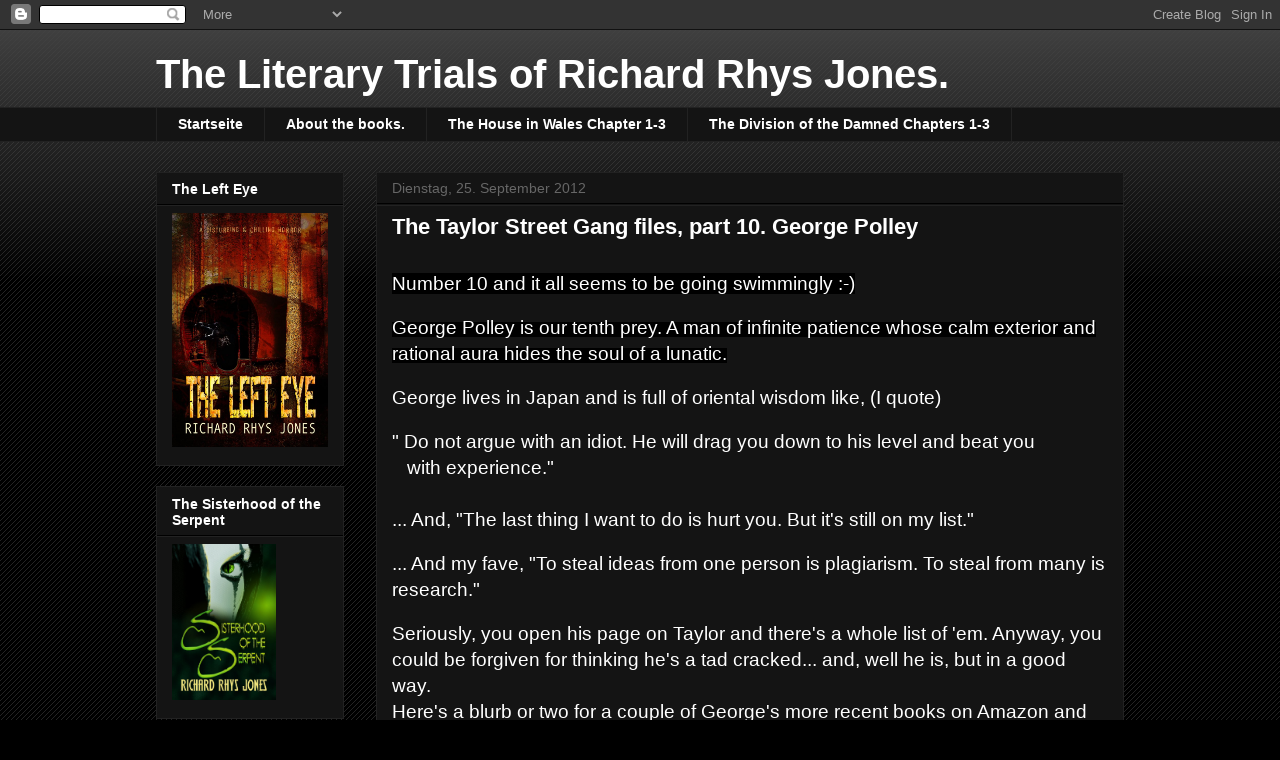

--- FILE ---
content_type: text/html; charset=UTF-8
request_url: http://divisionofthedamned.blogspot.com/2012/09/the-taylor-street-gang-files-part-10.html
body_size: 17888
content:
<!DOCTYPE html>
<html class='v2' dir='ltr' lang='de'>
<head>
<link href='https://www.blogger.com/static/v1/widgets/335934321-css_bundle_v2.css' rel='stylesheet' type='text/css'/>
<meta content='width=1100' name='viewport'/>
<meta content='text/html; charset=UTF-8' http-equiv='Content-Type'/>
<meta content='blogger' name='generator'/>
<link href='http://divisionofthedamned.blogspot.com/favicon.ico' rel='icon' type='image/x-icon'/>
<link href='http://divisionofthedamned.blogspot.com/2012/09/the-taylor-street-gang-files-part-10.html' rel='canonical'/>
<link rel="alternate" type="application/atom+xml" title="The Literary Trials of Richard Rhys Jones. - Atom" href="http://divisionofthedamned.blogspot.com/feeds/posts/default" />
<link rel="alternate" type="application/rss+xml" title="The Literary Trials of Richard Rhys Jones. - RSS" href="http://divisionofthedamned.blogspot.com/feeds/posts/default?alt=rss" />
<link rel="service.post" type="application/atom+xml" title="The Literary Trials of Richard Rhys Jones. - Atom" href="https://www.blogger.com/feeds/8568178237675645067/posts/default" />

<link rel="alternate" type="application/atom+xml" title="The Literary Trials of Richard Rhys Jones. - Atom" href="http://divisionofthedamned.blogspot.com/feeds/5793296013754570077/comments/default" />
<!--Can't find substitution for tag [blog.ieCssRetrofitLinks]-->
<link href='http://3.bp.blogspot.com/-lqyr2WVY9H4/UFaCwJXWqgI/AAAAAAAAAPE/KwdKtvfoldY/s1600/George+Polley.jpeg' rel='image_src'/>
<meta content='http://divisionofthedamned.blogspot.com/2012/09/the-taylor-street-gang-files-part-10.html' property='og:url'/>
<meta content='The Taylor Street Gang files, part 10. George Polley' property='og:title'/>
<meta content='  Number 10 and it all seems to be going swimmingly :-)     George Polley is our tenth prey. A man of infinite patience whose calm exterior ...' property='og:description'/>
<meta content='http://3.bp.blogspot.com/-lqyr2WVY9H4/UFaCwJXWqgI/AAAAAAAAAPE/KwdKtvfoldY/w1200-h630-p-k-no-nu/George+Polley.jpeg' property='og:image'/>
<title>The Literary Trials of Richard Rhys Jones.: The Taylor Street Gang files, part 10. George Polley</title>
<style id='page-skin-1' type='text/css'><!--
/*
-----------------------------------------------
Blogger Template Style
Name:     Awesome Inc.
Designer: Tina Chen
URL:      tinachen.org
----------------------------------------------- */
/* Content
----------------------------------------------- */
body {
font: normal normal 13px Arial, Tahoma, Helvetica, FreeSans, sans-serif;
color: #ffffff;
background: #000000 url(http://www.blogblog.com/1kt/awesomeinc/body_background_dark.png) repeat scroll top left;
}
html body .content-outer {
min-width: 0;
max-width: 100%;
width: 100%;
}
a:link {
text-decoration: none;
color: #888888;
}
a:visited {
text-decoration: none;
color: #444444;
}
a:hover {
text-decoration: underline;
color: #cccccc;
}
.body-fauxcolumn-outer .cap-top {
position: absolute;
z-index: 1;
height: 276px;
width: 100%;
background: transparent url(http://www.blogblog.com/1kt/awesomeinc/body_gradient_dark.png) repeat-x scroll top left;
_background-image: none;
}
/* Columns
----------------------------------------------- */
.content-inner {
padding: 0;
}
.header-inner .section {
margin: 0 16px;
}
.tabs-inner .section {
margin: 0 16px;
}
.main-inner {
padding-top: 30px;
}
.main-inner .column-center-inner,
.main-inner .column-left-inner,
.main-inner .column-right-inner {
padding: 0 5px;
}
*+html body .main-inner .column-center-inner {
margin-top: -30px;
}
#layout .main-inner .column-center-inner {
margin-top: 0;
}
/* Header
----------------------------------------------- */
.header-outer {
margin: 0 0 0 0;
background: transparent none repeat scroll 0 0;
}
.Header h1 {
font: normal bold 40px Arial, Tahoma, Helvetica, FreeSans, sans-serif;
color: #ffffff;
text-shadow: 0 0 -1px #000000;
}
.Header h1 a {
color: #ffffff;
}
.Header .description {
font: normal normal 14px Arial, Tahoma, Helvetica, FreeSans, sans-serif;
color: #ffffff;
}
.header-inner .Header .titlewrapper,
.header-inner .Header .descriptionwrapper {
padding-left: 0;
padding-right: 0;
margin-bottom: 0;
}
.header-inner .Header .titlewrapper {
padding-top: 22px;
}
/* Tabs
----------------------------------------------- */
.tabs-outer {
overflow: hidden;
position: relative;
background: #141414 none repeat scroll 0 0;
}
#layout .tabs-outer {
overflow: visible;
}
.tabs-cap-top, .tabs-cap-bottom {
position: absolute;
width: 100%;
border-top: 1px solid #222222;
}
.tabs-cap-bottom {
bottom: 0;
}
.tabs-inner .widget li a {
display: inline-block;
margin: 0;
padding: .6em 1.5em;
font: normal bold 14px Arial, Tahoma, Helvetica, FreeSans, sans-serif;
color: #ffffff;
border-top: 1px solid #222222;
border-bottom: 1px solid #222222;
border-left: 1px solid #222222;
height: 16px;
line-height: 16px;
}
.tabs-inner .widget li:last-child a {
border-right: 1px solid #222222;
}
.tabs-inner .widget li.selected a, .tabs-inner .widget li a:hover {
background: #444444 none repeat-x scroll 0 -100px;
color: #ffffff;
}
/* Headings
----------------------------------------------- */
h2 {
font: normal bold 14px Arial, Tahoma, Helvetica, FreeSans, sans-serif;
color: #ffffff;
}
/* Widgets
----------------------------------------------- */
.main-inner .section {
margin: 0 27px;
padding: 0;
}
.main-inner .column-left-outer,
.main-inner .column-right-outer {
margin-top: 0;
}
#layout .main-inner .column-left-outer,
#layout .main-inner .column-right-outer {
margin-top: 0;
}
.main-inner .column-left-inner,
.main-inner .column-right-inner {
background: transparent none repeat 0 0;
-moz-box-shadow: 0 0 0 rgba(0, 0, 0, .2);
-webkit-box-shadow: 0 0 0 rgba(0, 0, 0, .2);
-goog-ms-box-shadow: 0 0 0 rgba(0, 0, 0, .2);
box-shadow: 0 0 0 rgba(0, 0, 0, .2);
-moz-border-radius: 0;
-webkit-border-radius: 0;
-goog-ms-border-radius: 0;
border-radius: 0;
}
#layout .main-inner .column-left-inner,
#layout .main-inner .column-right-inner {
margin-top: 0;
}
.sidebar .widget {
font: normal normal 14px Arial, Tahoma, Helvetica, FreeSans, sans-serif;
color: #ffffff;
}
.sidebar .widget a:link {
color: #f3f3f3;
}
.sidebar .widget a:visited {
color: #444444;
}
.sidebar .widget a:hover {
color: #cccccc;
}
.sidebar .widget h2 {
text-shadow: 0 0 -1px #000000;
}
.main-inner .widget {
background-color: #141414;
border: 1px solid #222222;
padding: 0 15px 15px;
margin: 20px -16px;
-moz-box-shadow: 0 0 0 rgba(0, 0, 0, .2);
-webkit-box-shadow: 0 0 0 rgba(0, 0, 0, .2);
-goog-ms-box-shadow: 0 0 0 rgba(0, 0, 0, .2);
box-shadow: 0 0 0 rgba(0, 0, 0, .2);
-moz-border-radius: 0;
-webkit-border-radius: 0;
-goog-ms-border-radius: 0;
border-radius: 0;
}
.main-inner .widget h2 {
margin: 0 -15px;
padding: .6em 15px .5em;
border-bottom: 1px solid #000000;
}
.footer-inner .widget h2 {
padding: 0 0 .4em;
border-bottom: 1px solid #000000;
}
.main-inner .widget h2 + div, .footer-inner .widget h2 + div {
border-top: 1px solid #222222;
padding-top: 8px;
}
.main-inner .widget .widget-content {
margin: 0 -15px;
padding: 7px 15px 0;
}
.main-inner .widget ul, .main-inner .widget #ArchiveList ul.flat {
margin: -8px -15px 0;
padding: 0;
list-style: none;
}
.main-inner .widget #ArchiveList {
margin: -8px 0 0;
}
.main-inner .widget ul li, .main-inner .widget #ArchiveList ul.flat li {
padding: .5em 15px;
text-indent: 0;
color: #f3f3f3;
border-top: 1px solid #222222;
border-bottom: 1px solid #000000;
}
.main-inner .widget #ArchiveList ul li {
padding-top: .25em;
padding-bottom: .25em;
}
.main-inner .widget ul li:first-child, .main-inner .widget #ArchiveList ul.flat li:first-child {
border-top: none;
}
.main-inner .widget ul li:last-child, .main-inner .widget #ArchiveList ul.flat li:last-child {
border-bottom: none;
}
.post-body {
position: relative;
}
.main-inner .widget .post-body ul {
padding: 0 2.5em;
margin: .5em 0;
list-style: disc;
}
.main-inner .widget .post-body ul li {
padding: 0.25em 0;
margin-bottom: .25em;
color: #ffffff;
border: none;
}
.footer-inner .widget ul {
padding: 0;
list-style: none;
}
.widget .zippy {
color: #f3f3f3;
}
/* Posts
----------------------------------------------- */
body .main-inner .Blog {
padding: 0;
margin-bottom: 1em;
background-color: transparent;
border: none;
-moz-box-shadow: 0 0 0 rgba(0, 0, 0, 0);
-webkit-box-shadow: 0 0 0 rgba(0, 0, 0, 0);
-goog-ms-box-shadow: 0 0 0 rgba(0, 0, 0, 0);
box-shadow: 0 0 0 rgba(0, 0, 0, 0);
}
.main-inner .section:last-child .Blog:last-child {
padding: 0;
margin-bottom: 1em;
}
.main-inner .widget h2.date-header {
margin: 0 -15px 1px;
padding: 0 0 0 0;
font: normal normal 14px Arial, Tahoma, Helvetica, FreeSans, sans-serif;
color: #666666;
background: transparent none no-repeat scroll top left;
border-top: 0 solid #222222;
border-bottom: 1px solid #000000;
-moz-border-radius-topleft: 0;
-moz-border-radius-topright: 0;
-webkit-border-top-left-radius: 0;
-webkit-border-top-right-radius: 0;
border-top-left-radius: 0;
border-top-right-radius: 0;
position: static;
bottom: 100%;
right: 15px;
text-shadow: 0 0 -1px #000000;
}
.main-inner .widget h2.date-header span {
font: normal normal 14px Arial, Tahoma, Helvetica, FreeSans, sans-serif;
display: block;
padding: .5em 15px;
border-left: 0 solid #222222;
border-right: 0 solid #222222;
}
.date-outer {
position: relative;
margin: 30px 0 20px;
padding: 0 15px;
background-color: #141414;
border: 1px solid #222222;
-moz-box-shadow: 0 0 0 rgba(0, 0, 0, .2);
-webkit-box-shadow: 0 0 0 rgba(0, 0, 0, .2);
-goog-ms-box-shadow: 0 0 0 rgba(0, 0, 0, .2);
box-shadow: 0 0 0 rgba(0, 0, 0, .2);
-moz-border-radius: 0;
-webkit-border-radius: 0;
-goog-ms-border-radius: 0;
border-radius: 0;
}
.date-outer:first-child {
margin-top: 0;
}
.date-outer:last-child {
margin-bottom: 20px;
-moz-border-radius-bottomleft: 0;
-moz-border-radius-bottomright: 0;
-webkit-border-bottom-left-radius: 0;
-webkit-border-bottom-right-radius: 0;
-goog-ms-border-bottom-left-radius: 0;
-goog-ms-border-bottom-right-radius: 0;
border-bottom-left-radius: 0;
border-bottom-right-radius: 0;
}
.date-posts {
margin: 0 -15px;
padding: 0 15px;
clear: both;
}
.post-outer, .inline-ad {
border-top: 1px solid #222222;
margin: 0 -15px;
padding: 15px 15px;
}
.post-outer {
padding-bottom: 10px;
}
.post-outer:first-child {
padding-top: 0;
border-top: none;
}
.post-outer:last-child, .inline-ad:last-child {
border-bottom: none;
}
.post-body {
position: relative;
}
.post-body img {
padding: 8px;
background: #222222;
border: 1px solid transparent;
-moz-box-shadow: 0 0 0 rgba(0, 0, 0, .2);
-webkit-box-shadow: 0 0 0 rgba(0, 0, 0, .2);
box-shadow: 0 0 0 rgba(0, 0, 0, .2);
-moz-border-radius: 0;
-webkit-border-radius: 0;
border-radius: 0;
}
h3.post-title, h4 {
font: normal bold 22px Arial, Tahoma, Helvetica, FreeSans, sans-serif;
color: #ffffff;
}
h3.post-title a {
font: normal bold 22px Arial, Tahoma, Helvetica, FreeSans, sans-serif;
color: #ffffff;
}
h3.post-title a:hover {
color: #cccccc;
text-decoration: underline;
}
.post-header {
margin: 0 0 1em;
}
.post-body {
line-height: 1.4;
}
.post-outer h2 {
color: #ffffff;
}
.post-footer {
margin: 1.5em 0 0;
}
#blog-pager {
padding: 15px;
font-size: 120%;
background-color: #141414;
border: 1px solid #222222;
-moz-box-shadow: 0 0 0 rgba(0, 0, 0, .2);
-webkit-box-shadow: 0 0 0 rgba(0, 0, 0, .2);
-goog-ms-box-shadow: 0 0 0 rgba(0, 0, 0, .2);
box-shadow: 0 0 0 rgba(0, 0, 0, .2);
-moz-border-radius: 0;
-webkit-border-radius: 0;
-goog-ms-border-radius: 0;
border-radius: 0;
-moz-border-radius-topleft: 0;
-moz-border-radius-topright: 0;
-webkit-border-top-left-radius: 0;
-webkit-border-top-right-radius: 0;
-goog-ms-border-top-left-radius: 0;
-goog-ms-border-top-right-radius: 0;
border-top-left-radius: 0;
border-top-right-radius-topright: 0;
margin-top: 1em;
}
.blog-feeds, .post-feeds {
margin: 1em 0;
text-align: center;
color: #ffffff;
}
.blog-feeds a, .post-feeds a {
color: #888888;
}
.blog-feeds a:visited, .post-feeds a:visited {
color: #444444;
}
.blog-feeds a:hover, .post-feeds a:hover {
color: #cccccc;
}
.post-outer .comments {
margin-top: 2em;
}
/* Comments
----------------------------------------------- */
.comments .comments-content .icon.blog-author {
background-repeat: no-repeat;
background-image: url([data-uri]);
}
.comments .comments-content .loadmore a {
border-top: 1px solid #222222;
border-bottom: 1px solid #222222;
}
.comments .continue {
border-top: 2px solid #222222;
}
/* Footer
----------------------------------------------- */
.footer-outer {
margin: -0 0 -1px;
padding: 0 0 0;
color: #ffffff;
overflow: hidden;
}
.footer-fauxborder-left {
border-top: 1px solid #222222;
background: #141414 none repeat scroll 0 0;
-moz-box-shadow: 0 0 0 rgba(0, 0, 0, .2);
-webkit-box-shadow: 0 0 0 rgba(0, 0, 0, .2);
-goog-ms-box-shadow: 0 0 0 rgba(0, 0, 0, .2);
box-shadow: 0 0 0 rgba(0, 0, 0, .2);
margin: 0 -0;
}
/* Mobile
----------------------------------------------- */
body.mobile {
background-size: auto;
}
.mobile .body-fauxcolumn-outer {
background: transparent none repeat scroll top left;
}
*+html body.mobile .main-inner .column-center-inner {
margin-top: 0;
}
.mobile .main-inner .widget {
padding: 0 0 15px;
}
.mobile .main-inner .widget h2 + div,
.mobile .footer-inner .widget h2 + div {
border-top: none;
padding-top: 0;
}
.mobile .footer-inner .widget h2 {
padding: 0.5em 0;
border-bottom: none;
}
.mobile .main-inner .widget .widget-content {
margin: 0;
padding: 7px 0 0;
}
.mobile .main-inner .widget ul,
.mobile .main-inner .widget #ArchiveList ul.flat {
margin: 0 -15px 0;
}
.mobile .main-inner .widget h2.date-header {
right: 0;
}
.mobile .date-header span {
padding: 0.4em 0;
}
.mobile .date-outer:first-child {
margin-bottom: 0;
border: 1px solid #222222;
-moz-border-radius-topleft: 0;
-moz-border-radius-topright: 0;
-webkit-border-top-left-radius: 0;
-webkit-border-top-right-radius: 0;
-goog-ms-border-top-left-radius: 0;
-goog-ms-border-top-right-radius: 0;
border-top-left-radius: 0;
border-top-right-radius: 0;
}
.mobile .date-outer {
border-color: #222222;
border-width: 0 1px 1px;
}
.mobile .date-outer:last-child {
margin-bottom: 0;
}
.mobile .main-inner {
padding: 0;
}
.mobile .header-inner .section {
margin: 0;
}
.mobile .post-outer, .mobile .inline-ad {
padding: 5px 0;
}
.mobile .tabs-inner .section {
margin: 0 10px;
}
.mobile .main-inner .widget h2 {
margin: 0;
padding: 0;
}
.mobile .main-inner .widget h2.date-header span {
padding: 0;
}
.mobile .main-inner .widget .widget-content {
margin: 0;
padding: 7px 0 0;
}
.mobile #blog-pager {
border: 1px solid transparent;
background: #141414 none repeat scroll 0 0;
}
.mobile .main-inner .column-left-inner,
.mobile .main-inner .column-right-inner {
background: transparent none repeat 0 0;
-moz-box-shadow: none;
-webkit-box-shadow: none;
-goog-ms-box-shadow: none;
box-shadow: none;
}
.mobile .date-posts {
margin: 0;
padding: 0;
}
.mobile .footer-fauxborder-left {
margin: 0;
border-top: inherit;
}
.mobile .main-inner .section:last-child .Blog:last-child {
margin-bottom: 0;
}
.mobile-index-contents {
color: #ffffff;
}
.mobile .mobile-link-button {
background: #888888 none repeat scroll 0 0;
}
.mobile-link-button a:link, .mobile-link-button a:visited {
color: #ffffff;
}
.mobile .tabs-inner .PageList .widget-content {
background: transparent;
border-top: 1px solid;
border-color: #222222;
color: #ffffff;
}
.mobile .tabs-inner .PageList .widget-content .pagelist-arrow {
border-left: 1px solid #222222;
}

--></style>
<style id='template-skin-1' type='text/css'><!--
body {
min-width: 1000px;
}
.content-outer, .content-fauxcolumn-outer, .region-inner {
min-width: 1000px;
max-width: 1000px;
_width: 1000px;
}
.main-inner .columns {
padding-left: 220px;
padding-right: 0px;
}
.main-inner .fauxcolumn-center-outer {
left: 220px;
right: 0px;
/* IE6 does not respect left and right together */
_width: expression(this.parentNode.offsetWidth -
parseInt("220px") -
parseInt("0px") + 'px');
}
.main-inner .fauxcolumn-left-outer {
width: 220px;
}
.main-inner .fauxcolumn-right-outer {
width: 0px;
}
.main-inner .column-left-outer {
width: 220px;
right: 100%;
margin-left: -220px;
}
.main-inner .column-right-outer {
width: 0px;
margin-right: -0px;
}
#layout {
min-width: 0;
}
#layout .content-outer {
min-width: 0;
width: 800px;
}
#layout .region-inner {
min-width: 0;
width: auto;
}
body#layout div.add_widget {
padding: 8px;
}
body#layout div.add_widget a {
margin-left: 32px;
}
--></style>
<link href='https://www.blogger.com/dyn-css/authorization.css?targetBlogID=8568178237675645067&amp;zx=da6b58ab-4e91-441f-bc93-64ec65363d95' media='none' onload='if(media!=&#39;all&#39;)media=&#39;all&#39;' rel='stylesheet'/><noscript><link href='https://www.blogger.com/dyn-css/authorization.css?targetBlogID=8568178237675645067&amp;zx=da6b58ab-4e91-441f-bc93-64ec65363d95' rel='stylesheet'/></noscript>
<meta name='google-adsense-platform-account' content='ca-host-pub-1556223355139109'/>
<meta name='google-adsense-platform-domain' content='blogspot.com'/>

</head>
<body class='loading variant-dark'>
<div class='navbar section' id='navbar' name='Navbar'><div class='widget Navbar' data-version='1' id='Navbar1'><script type="text/javascript">
    function setAttributeOnload(object, attribute, val) {
      if(window.addEventListener) {
        window.addEventListener('load',
          function(){ object[attribute] = val; }, false);
      } else {
        window.attachEvent('onload', function(){ object[attribute] = val; });
      }
    }
  </script>
<div id="navbar-iframe-container"></div>
<script type="text/javascript" src="https://apis.google.com/js/platform.js"></script>
<script type="text/javascript">
      gapi.load("gapi.iframes:gapi.iframes.style.bubble", function() {
        if (gapi.iframes && gapi.iframes.getContext) {
          gapi.iframes.getContext().openChild({
              url: 'https://www.blogger.com/navbar/8568178237675645067?po\x3d5793296013754570077\x26origin\x3dhttp://divisionofthedamned.blogspot.com',
              where: document.getElementById("navbar-iframe-container"),
              id: "navbar-iframe"
          });
        }
      });
    </script><script type="text/javascript">
(function() {
var script = document.createElement('script');
script.type = 'text/javascript';
script.src = '//pagead2.googlesyndication.com/pagead/js/google_top_exp.js';
var head = document.getElementsByTagName('head')[0];
if (head) {
head.appendChild(script);
}})();
</script>
</div></div>
<div class='body-fauxcolumns'>
<div class='fauxcolumn-outer body-fauxcolumn-outer'>
<div class='cap-top'>
<div class='cap-left'></div>
<div class='cap-right'></div>
</div>
<div class='fauxborder-left'>
<div class='fauxborder-right'></div>
<div class='fauxcolumn-inner'>
</div>
</div>
<div class='cap-bottom'>
<div class='cap-left'></div>
<div class='cap-right'></div>
</div>
</div>
</div>
<div class='content'>
<div class='content-fauxcolumns'>
<div class='fauxcolumn-outer content-fauxcolumn-outer'>
<div class='cap-top'>
<div class='cap-left'></div>
<div class='cap-right'></div>
</div>
<div class='fauxborder-left'>
<div class='fauxborder-right'></div>
<div class='fauxcolumn-inner'>
</div>
</div>
<div class='cap-bottom'>
<div class='cap-left'></div>
<div class='cap-right'></div>
</div>
</div>
</div>
<div class='content-outer'>
<div class='content-cap-top cap-top'>
<div class='cap-left'></div>
<div class='cap-right'></div>
</div>
<div class='fauxborder-left content-fauxborder-left'>
<div class='fauxborder-right content-fauxborder-right'></div>
<div class='content-inner'>
<header>
<div class='header-outer'>
<div class='header-cap-top cap-top'>
<div class='cap-left'></div>
<div class='cap-right'></div>
</div>
<div class='fauxborder-left header-fauxborder-left'>
<div class='fauxborder-right header-fauxborder-right'></div>
<div class='region-inner header-inner'>
<div class='header section' id='header' name='Header'><div class='widget Header' data-version='1' id='Header1'>
<div id='header-inner'>
<div class='titlewrapper'>
<h1 class='title'>
<a href='http://divisionofthedamned.blogspot.com/'>
The Literary Trials of Richard Rhys Jones.
</a>
</h1>
</div>
<div class='descriptionwrapper'>
<p class='description'><span>
</span></p>
</div>
</div>
</div></div>
</div>
</div>
<div class='header-cap-bottom cap-bottom'>
<div class='cap-left'></div>
<div class='cap-right'></div>
</div>
</div>
</header>
<div class='tabs-outer'>
<div class='tabs-cap-top cap-top'>
<div class='cap-left'></div>
<div class='cap-right'></div>
</div>
<div class='fauxborder-left tabs-fauxborder-left'>
<div class='fauxborder-right tabs-fauxborder-right'></div>
<div class='region-inner tabs-inner'>
<div class='tabs section' id='crosscol' name='Spaltenübergreifend'><div class='widget PageList' data-version='1' id='PageList1'>
<h2>Seiten</h2>
<div class='widget-content'>
<ul>
<li>
<a href='http://divisionofthedamned.blogspot.com/'>Startseite</a>
</li>
<li>
<a href='http://divisionofthedamned.blogspot.com/p/about-me.html'>About the books.</a>
</li>
<li>
<a href='http://divisionofthedamned.blogspot.com/p/division-of-damned.html'>The House in Wales Chapter 1-3</a>
</li>
<li>
<a href='http://divisionofthedamned.blogspot.com/p/division-of-damned-chapters-1-3.html'>The Division of the Damned Chapters 1-3</a>
</li>
</ul>
<div class='clear'></div>
</div>
</div></div>
<div class='tabs no-items section' id='crosscol-overflow' name='Cross-Column 2'></div>
</div>
</div>
<div class='tabs-cap-bottom cap-bottom'>
<div class='cap-left'></div>
<div class='cap-right'></div>
</div>
</div>
<div class='main-outer'>
<div class='main-cap-top cap-top'>
<div class='cap-left'></div>
<div class='cap-right'></div>
</div>
<div class='fauxborder-left main-fauxborder-left'>
<div class='fauxborder-right main-fauxborder-right'></div>
<div class='region-inner main-inner'>
<div class='columns fauxcolumns'>
<div class='fauxcolumn-outer fauxcolumn-center-outer'>
<div class='cap-top'>
<div class='cap-left'></div>
<div class='cap-right'></div>
</div>
<div class='fauxborder-left'>
<div class='fauxborder-right'></div>
<div class='fauxcolumn-inner'>
</div>
</div>
<div class='cap-bottom'>
<div class='cap-left'></div>
<div class='cap-right'></div>
</div>
</div>
<div class='fauxcolumn-outer fauxcolumn-left-outer'>
<div class='cap-top'>
<div class='cap-left'></div>
<div class='cap-right'></div>
</div>
<div class='fauxborder-left'>
<div class='fauxborder-right'></div>
<div class='fauxcolumn-inner'>
</div>
</div>
<div class='cap-bottom'>
<div class='cap-left'></div>
<div class='cap-right'></div>
</div>
</div>
<div class='fauxcolumn-outer fauxcolumn-right-outer'>
<div class='cap-top'>
<div class='cap-left'></div>
<div class='cap-right'></div>
</div>
<div class='fauxborder-left'>
<div class='fauxborder-right'></div>
<div class='fauxcolumn-inner'>
</div>
</div>
<div class='cap-bottom'>
<div class='cap-left'></div>
<div class='cap-right'></div>
</div>
</div>
<!-- corrects IE6 width calculation -->
<div class='columns-inner'>
<div class='column-center-outer'>
<div class='column-center-inner'>
<div class='main section' id='main' name='Hauptbereich'><div class='widget Blog' data-version='1' id='Blog1'>
<div class='blog-posts hfeed'>

          <div class="date-outer">
        
<h2 class='date-header'><span>Dienstag, 25. September 2012</span></h2>

          <div class="date-posts">
        
<div class='post-outer'>
<div class='post hentry uncustomized-post-template' itemprop='blogPost' itemscope='itemscope' itemtype='http://schema.org/BlogPosting'>
<meta content='http://3.bp.blogspot.com/-lqyr2WVY9H4/UFaCwJXWqgI/AAAAAAAAAPE/KwdKtvfoldY/s1600/George+Polley.jpeg' itemprop='image_url'/>
<meta content='8568178237675645067' itemprop='blogId'/>
<meta content='5793296013754570077' itemprop='postId'/>
<a name='5793296013754570077'></a>
<h3 class='post-title entry-title' itemprop='name'>
The Taylor Street Gang files, part 10. George Polley
</h3>
<div class='post-header'>
<div class='post-header-line-1'></div>
</div>
<div class='post-body entry-content' id='post-body-5793296013754570077' itemprop='description articleBody'>
<br />
<div class="MsoNormal" style="background-position: initial initial; background-repeat: initial initial;">
<span lang="EN-GB" style="font-size: 14pt;"><span style="background-color: black;"><span style="color: white;">Number 10 and it all seems to be going swimmingly :-)</span></span><span style="background-color: white;"><o:p></o:p></span></span></div>
<div class="MsoNormal" style="background-position: initial initial; background-repeat: initial initial;">
<br /></div>
<div class="MsoNormal" style="background-position: initial initial; background-repeat: initial initial;">
<span style="background-color: black;"><span lang="EN-GB" style="font-size: 14.0pt;">George Polley is our tenth prey. A man of infinite patience whose calm
exterior and rational aura hides the soul of a lunatic.</span><b><span lang="EN-GB" style="font-family: Arial; font-size: 10.5pt;"><o:p></o:p></span></b></span></div>
<div class="MsoNormal">
<br /></div>
<div class="MsoNormal">
<span lang="EN-GB" style="font-size: 14.0pt;">George lives in </span><st1:country -region="-region"><st1:place><span lang="EN-GB" style="font-size: 14.0pt;">Japan</span></st1:place></st1:country><span lang="EN-GB" style="font-size: 14.0pt;"> and is full of oriental wisdom like, (I
quote) <o:p></o:p></span></div>
<div class="MsoNormal">
<br /></div>
<div class="MsoNormal">
<span lang="EN-GB" style="font-size: 14.0pt;">" Do not
argue with an idiot. He will drag you down to his level and beat you<br />
&nbsp;&nbsp;&nbsp;with experience."<br />
<br />
... And, "The last thing I want to do is hurt you. But it's still on my
list."<o:p></o:p></span></div>
<div class="MsoNormal">
<br /></div>
<div class="MsoNormal">
<span lang="EN-GB" style="font-size: 14.0pt;">... And my fave,
"To steal ideas from one person is plagiarism. To steal from many is
research."<o:p></o:p></span></div>
<div class="MsoNormal">
<br /></div>
<div class="MsoNormal">
<span lang="EN-GB" style="font-size: 14.0pt;">Seriously, you
open his page on </span><st1:city><st1:place><span lang="EN-GB" style="font-size: 14.0pt;">Taylor</span></st1:place></st1:city><span lang="EN-GB" style="font-size: 14.0pt;"> and there's a whole list of 'em. Anyway, you could be
forgiven for thinking he's a tad cracked... and, well he is, but in a good way.&nbsp;<o:p></o:p></span></div>
<div class="MsoNormal">
<span lang="EN-GB" style="font-size: 14.0pt;">Here's a blurb or
two for a couple of George's more recent books on Amazon and then we'll see
what he has to say.<o:p></o:p></span></div>
<div class="MsoNormal">
<span lang="EN-GB" style="font-size: 14.0pt;"><br /></span></div>
<div class="separator" style="clear: both; text-align: center;">
<a href="http://3.bp.blogspot.com/-lqyr2WVY9H4/UFaCwJXWqgI/AAAAAAAAAPE/KwdKtvfoldY/s1600/George+Polley.jpeg" imageanchor="1" style="margin-left: 1em; margin-right: 1em;"><img border="0" src="http://3.bp.blogspot.com/-lqyr2WVY9H4/UFaCwJXWqgI/AAAAAAAAAPE/KwdKtvfoldY/s1600/George+Polley.jpeg" /></a></div>
<div class="MsoNormal">
<span lang="EN-GB" style="font-size: 14.0pt;"><br /></span></div>
<div class="MsoNormal">
<br /></div>
<div class="MsoNormal">
<u><span lang="EN-GB" style="font-size: 14.0pt;">Grandfather and
the Raven<o:p></o:p></span></u></div>
<div class="MsoNormal">
<span lang="EN-GB" style="font-size: 14.0pt;">George Polley's
'Grandfather' stories are fables capable of teaching children - and not a few
adults - about the value of appreciating all living creatures, of the wisdom of
being open-minded enough to seek solutions in unlikely places, of the rewards
of working systematically towards your dreams, of the futility of bullying and
aggression, and of the reassurance of a loving and harmonious environment in a
world which tips all too often towards the arbitrary destruction of war.<br />
<br />
As ever, George Polley recounts these near-legends in a voice which lulls and
beguiles, and above all nudges us towards a kinder and more spiritual approach
to the world around us.<o:p></o:p></span></div>
<div class="MsoNormal">
<br /></div>
<div class="MsoNormal">
<u><span lang="EN-GB" style="font-size: 14.0pt;">The Old Man
&amp; The Monkey <o:p></o:p></span></u></div>
<div class="MsoNormal">
<span lang="EN-GB" style="font-size: 14.0pt;">'The Old Man &amp;
The Monkey' is a stunningly beautiful story of a relationship which develops
between an old man and a creature which is regarded as a dangerous pest in
Japan, a snow monkey, in George Polley's moving allegory of dignity in the face
of racism.<o:p></o:p></span></div>
<div class="MsoNormal">
<br /></div>
<div class="MsoNormal">
<br /></div>
<div class="MsoNormal">
<span lang="EN-GB" style="font-size: 14.0pt;">George Polley, THE
PRICE IS RIGHT !!!<o:p></o:p></span></div>
<div class="MsoNormal">
<br /></div>
<div class="MsoNormal">
<span lang="EN-GB" style="font-size: 14.0pt;">&nbsp;&nbsp;&nbsp;&nbsp;&nbsp;&nbsp;&nbsp;&nbsp;&nbsp;&nbsp;&nbsp;&nbsp;&nbsp;&nbsp;&nbsp;&nbsp;&nbsp;&nbsp;&nbsp;&nbsp;&nbsp;&nbsp; ... err, I mean, COME ON
DOWN !!!<o:p></o:p></span></div>
<div class="MsoNormal">
<br /></div>
<div class="MsoNormal">
<u><span lang="EN-GB" style="font-size: 14.0pt;">1.) Tell us
about yourself.&nbsp;<o:p></o:p></span></u></div>
<div class="MsoNormal">
<br /></div>
<div class="MsoNormal">
<span lang="EN-GB" style="font-size: 14.0pt;">I&#8217;ve been writing
fiction since the late 1960s and have done it off and on ever since, fitting it
into a busy career. I began writing poetry in the early 1970s, and published
quite a bit of it over the next nine years, mainly in Midwestern little poetry
magazines. About 12 years ago I began writing seriously again, mostly short
stories that I self-published. I&#8217;ve also written 4 or 5 novels over that
period, none of which were finished.<o:p></o:p></span></div>
<div class="MsoNormal">
<span lang="EN-GB" style="font-size: 14.0pt;">I&#8217;ve been married
to a wonderful lady named Aiko for the past 32 1/2 years, and we live in </span><st1:place><st1:city><span lang="EN-GB" style="font-size: 14.0pt;">Sapporo</span></st1:city><span lang="EN-GB" style="font-size: 14.0pt;">, </span><st1:country -region="-region"><span lang="EN-GB" style="font-size: 14.0pt;">Japan</span></st1:country></st1:place><span lang="EN-GB" style="font-size: 14.0pt;">, where we moved in late March 2008.
Finally retired from my career, I now write full time. I&#8217;ve published two
books, &#8220;The Old Man and The Monkey&#8221; and &#8220;Grandfather and The Raven&#8221;, both by
Taylor Street Publishing, one ebook (&#8220;Grandfather Stories&#8221;), published by
Abbott ePublishing (no longer available), plus several short stories, all since
moving here.<o:p></o:p></span></div>
<div class="MsoNormal">
<br /></div>
<div class="MsoNormal">
<u><span lang="EN-GB" style="font-size: 14.0pt;">2.) What genre
do you&nbsp;specialize&nbsp;in?&nbsp;<o:p></o:p></span></u></div>
<div class="MsoNormal">
<br /></div>
<div class="MsoNormal">
<span lang="EN-GB" style="font-size: 14.0pt;">That&#8217;s a very
interesting question, because I&#8217;d never thought in terms of genres until Tim
published my two books. I guess you&#8217;d say that they&#8217;re both &#8220;literary fiction&#8221;,
though both appeal to children, especially &#8220;The Old Man and the Monkey&#8221;. I have
a children&#8217;s novel (&#8220;Bear -- The Story of a Boy and His Unusual Dog&#8221;) that TSP
has accepted, and am writing its sequel. I also have a psychological thriller
that I&#8217;ll have finished next year, plus a novel about Mexico City (&#8220;The City
Has Many Faces&#8221;) and one about a Tokyo artist (&#8220;Seiji&#8221;) that I&#8217;ve been working
on for a couple of years. Then more &#8220;Bear&#8221; books, and God knows what else,
other than another thriller featuring my favorite husband and wife team, Sikká
Årén and Magnus Verhoeven.<o:p></o:p></span></div>
<div class="MsoNormal">
<br /></div>
<div class="MsoNormal">
<u><span lang="EN-GB" style="font-size: 14.0pt;">3.) What's your
inspiration. <o:p></o:p></span></u></div>
<div class="MsoNormal">
<br /></div>
<div class="MsoNormal">
<span lang="EN-GB" style="font-size: 14.0pt;">A 7th grade
English teacher told me I was a very good writer after I wrote a sci-fi story
as a class assignment. I ignored it for years until I couldn&#8217;t ignore it any
longer, and began writing. I see it as a &#8220;calling&#8221;, as something that I am on
this planet to do. I also have tremendous fun writing, sometimes very serious
things, sometimes silly things, and sometimes funny things. I love poetry,
which I came about quite literally by accident when my typewriter broke. Since
I can&#8217;t write more than one legible line in longhand, I put my story aside,
took my typewriter to the repair guy, and began writing poetry. And the darned
stuff took off! I couldn&#8217;t believe it. I even had a poetry broadside published
by an arts group, and two poetry chapbooks published before seriously getting
back into fiction. Now I&#8217;m hooked on both.<o:p></o:p></span></div>
<div class="MsoNormal">
<br /></div>
<div class="MsoNormal">
<u><span lang="EN-GB" style="font-size: 14.0pt;">4.) Who is your
favourite author, why and did he/she inspire you to write in any way?<o:p></o:p></span></u></div>
<div class="MsoNormal">
<br /></div>
<div class="MsoNormal">
<span lang="EN-GB" style="font-size: 14.0pt;">I think you&#8217;re
asking about influences which, for me, are many. My early influences were Henry
Miller and the great Cypriot novelist and poet Nikos Kazantzakis (I even
remember his translator&#8217;s name; it was Kimon Friar). Miller showed me ways to
expand and use my imagination. With Kazantzakis it was the power of his
language and imagery and the strength of his characters. &#8220;Zorba the Greek is
still one of my favorite novels and movies. Then I discovered the Latin
Americans, and the whole new world of magic realism. Gabriel Garcia Marques,
Jorge Amado (Brazilian), Carlos Fuentes, Jose Donoso, Mario Vargas Llosa, the
list is endless. My head was spinning. More recently it&#8217;s been Haruki Murakami.
His novels blow my mind. There are so many levels to each of them that they
seem endless. And Stieg Larsson, the author of the Millennium Trio (&#8220;The Girl
With the Dragon Tattoo&#8221; and its two sequels), who made my hair stand on end.
Endless, just endless. I learn from all you guys, too. I feel like a kid in a
huge toy shop, and I don&#8217;t know which way to go first because it&#8217;s all so damn
much fun!&nbsp; &nbsp;<o:p></o:p></span></div>
<div class="MsoNormal">
<br /></div>
<div class="MsoNormal">
<u><span lang="EN-GB" style="font-size: 14.0pt;">5.) How do you
feel about </span></u><st1:city><st1:place><u><span lang="EN-GB" style="font-size: 14.0pt;">Taylor</span></u></st1:place></st1:city><u><span lang="EN-GB" style="font-size: 14.0pt;">?<o:p></o:p></span></u></div>
<div class="MsoNormal">
<br /></div>
<div class="MsoNormal">
<span lang="EN-GB" style="font-size: 14.0pt;">I love it. I think
Tim and Kathleen are taking it way beyond what the old NP was, and that </span><st1:street><st1:address><span lang="EN-GB" style="font-size: 14.0pt;">Taylor Street</span></st1:address></st1:street><span lang="EN-GB" style="font-size: 14.0pt;"> has the real potential of being a really
big player in the publishing field that&#8217;s rapidly emerging from the ruins of
the old.<o:p></o:p></span></div>
<div class="MsoNormal">
<br /></div>
<div class="MsoNormal">
<u><span lang="EN-GB" style="font-size: 14.0pt;">6.) What are
your plans?&nbsp;<o:p></o:p></span></u></div>
<div class="MsoNormal">
<br /></div>
<div class="MsoNormal">
<span lang="EN-GB" style="font-size: 14.0pt;">To live another 20
years (that&#8217;d put me at 98) and publish a minimum of 4 books a year. Keeps my
brain alive, mon ami. Yee-ha!<o:p></o:p></span></div>
<div class="MsoNormal">
<br /></div>
<div class="MsoNormal">
<u><span lang="EN-GB" style="font-size: 14.0pt;">7.) Go for it,
sell your work.</span></u><span lang="EN-GB" style="font-size: 14.0pt;"> (Links,
reviews, what ever you want). <o:p></o:p></span></div>
<div class="MsoNormal">
<br /></div>
<div class="MsoNormal">
<span lang="EN-GB" style="font-size: 14.0pt;">Okey-dokey.<o:p></o:p></span></div>
<div class="MsoNormal">
<span lang="EN-GB" style="font-size: 14.0pt;">My website:&nbsp;<a href="http://www.geogepolleyauthor.com/">http://www.geogepolleyauthor.com</a>&nbsp;
There is a blog on it, so do drop by there.<o:p></o:p></span></div>
<div class="MsoNormal">
<span lang="EN-GB" style="font-size: 14.0pt;">My book blog.
Inactive right now, but it&#8217;ll give you an idea of one of the things I&#8217;ve been
doing:<a href="http://www.tostadaspeaks.blogspot.jp/">http://www.tostadaspeaks.blogspot.jp</a>&nbsp;<o:p></o:p></span></div>
<div class="MsoNormal">
<br /></div>
<div class="MsoNormal">
<span lang="EN-GB" style="font-size: 14.0pt;">George, thank you
very much matey, and don't forget, "A clear conscience is the sign of a
fuzzy memory." (Another one from the list.)<o:p></o:p></span></div>
<div class="MsoNormal">
<br /></div>
<div class="MsoNormal">
<span lang="EN-GB" style="font-size: 14.0pt;">Thanks for reading
peeps.<o:p></o:p></span></div>
<div class="MsoNormal">
<br /></div>
<div class="MsoNormal">
<span lang="EN-GB" style="font-size: 14.0pt;">Carry on.<o:p></o:p></span></div>
<div class="MsoNormal">
<span lang="EN-GB" style="font-size: 14.0pt;">Reggie :-D<o:p></o:p></span></div>
<div class="MsoNormal">
<br /></div>
<div style='clear: both;'></div>
</div>
<div class='post-footer'>
<div class='post-footer-line post-footer-line-1'>
<span class='post-author vcard'>
</span>
<span class='post-timestamp'>
</span>
<span class='post-comment-link'>
</span>
<span class='post-icons'>
<span class='item-action'>
<a href='https://www.blogger.com/email-post/8568178237675645067/5793296013754570077' title='Post per E-Mail senden'>
<img alt='' class='icon-action' height='13' src='https://resources.blogblog.com/img/icon18_email.gif' width='18'/>
</a>
</span>
</span>
<div class='post-share-buttons goog-inline-block'>
<a class='goog-inline-block share-button sb-email' href='https://www.blogger.com/share-post.g?blogID=8568178237675645067&postID=5793296013754570077&target=email' target='_blank' title='Diesen Post per E-Mail versenden'><span class='share-button-link-text'>Diesen Post per E-Mail versenden</span></a><a class='goog-inline-block share-button sb-blog' href='https://www.blogger.com/share-post.g?blogID=8568178237675645067&postID=5793296013754570077&target=blog' onclick='window.open(this.href, "_blank", "height=270,width=475"); return false;' target='_blank' title='BlogThis!'><span class='share-button-link-text'>BlogThis!</span></a><a class='goog-inline-block share-button sb-twitter' href='https://www.blogger.com/share-post.g?blogID=8568178237675645067&postID=5793296013754570077&target=twitter' target='_blank' title='Auf X teilen'><span class='share-button-link-text'>Auf X teilen</span></a><a class='goog-inline-block share-button sb-facebook' href='https://www.blogger.com/share-post.g?blogID=8568178237675645067&postID=5793296013754570077&target=facebook' onclick='window.open(this.href, "_blank", "height=430,width=640"); return false;' target='_blank' title='In Facebook freigeben'><span class='share-button-link-text'>In Facebook freigeben</span></a><a class='goog-inline-block share-button sb-pinterest' href='https://www.blogger.com/share-post.g?blogID=8568178237675645067&postID=5793296013754570077&target=pinterest' target='_blank' title='Auf Pinterest teilen'><span class='share-button-link-text'>Auf Pinterest teilen</span></a>
</div>
</div>
<div class='post-footer-line post-footer-line-2'>
<span class='post-labels'>
</span>
</div>
<div class='post-footer-line post-footer-line-3'>
<span class='post-location'>
</span>
</div>
</div>
</div>
<div class='comments' id='comments'>
<a name='comments'></a>
<h4>5 Kommentare:</h4>
<div id='Blog1_comments-block-wrapper'>
<dl class='avatar-comment-indent' id='comments-block'>
<dt class='comment-author ' id='c7716278167441863432'>
<a name='c7716278167441863432'></a>
<div class="avatar-image-container avatar-stock"><span dir="ltr"><img src="//resources.blogblog.com/img/blank.gif" width="35" height="35" alt="" title="Anonym">

</span></div>
Anonym
hat gesagt&#8230;
</dt>
<dd class='comment-body' id='Blog1_cmt-7716278167441863432'>
<p>
Excellent interview Reggie - I&#39;ve learnt a lot about George - and I will now have to look up all of those authors which I do not know...
</p>
</dd>
<dd class='comment-footer'>
<span class='comment-timestamp'>
<a href='http://divisionofthedamned.blogspot.com/2012/09/the-taylor-street-gang-files-part-10.html?showComment=1348578012686#c7716278167441863432' title='comment permalink'>
25. September 2012 um 15:00
</a>
<span class='item-control blog-admin pid-399756399'>
<a class='comment-delete' href='https://www.blogger.com/comment/delete/8568178237675645067/7716278167441863432' title='Kommentar löschen'>
<img src='https://resources.blogblog.com/img/icon_delete13.gif'/>
</a>
</span>
</span>
</dd>
<dt class='comment-author blog-author' id='c4821380013050857620'>
<a name='c4821380013050857620'></a>
<div class="avatar-image-container vcard"><span dir="ltr"><a href="https://www.blogger.com/profile/17834582008567973188" target="" rel="nofollow" onclick="" class="avatar-hovercard" id="av-4821380013050857620-17834582008567973188"><img src="https://resources.blogblog.com/img/blank.gif" width="35" height="35" class="delayLoad" style="display: none;" longdesc="//blogger.googleusercontent.com/img/b/R29vZ2xl/AVvXsEju-VH52DofnDWrN2TRVkxxiTyT9aU_ykesCVEp9rAE2cyKw4mXvsCo7kR3SlrmJJ1H3c8otoMlAC7bOJaSi1wcoiSmhZi9rUAcy_aQRd3tMMCcMUERx84x9NcK6H5j/s45-c/Struggling+Author+pic+%2860+x+80%29.jpg" alt="" title="R.R.Jones">

<noscript><img src="//blogger.googleusercontent.com/img/b/R29vZ2xl/AVvXsEju-VH52DofnDWrN2TRVkxxiTyT9aU_ykesCVEp9rAE2cyKw4mXvsCo7kR3SlrmJJ1H3c8otoMlAC7bOJaSi1wcoiSmhZi9rUAcy_aQRd3tMMCcMUERx84x9NcK6H5j/s45-c/Struggling+Author+pic+%2860+x+80%29.jpg" width="35" height="35" class="photo" alt=""></noscript></a></span></div>
<a href='https://www.blogger.com/profile/17834582008567973188' rel='nofollow'>R.R.Jones</a>
hat gesagt&#8230;
</dt>
<dd class='comment-body' id='Blog1_cmt-4821380013050857620'>
<p>
Well, there&#39;s one more to come, though he isn&#39;t at Taylor Street anymore and that&#39;s the last one.<br />I&#39;ve enjoyed doing it actually and I&#39;m glad for the nice feedback, thank you very much.
</p>
</dd>
<dd class='comment-footer'>
<span class='comment-timestamp'>
<a href='http://divisionofthedamned.blogspot.com/2012/09/the-taylor-street-gang-files-part-10.html?showComment=1348578635181#c4821380013050857620' title='comment permalink'>
25. September 2012 um 15:10
</a>
<span class='item-control blog-admin pid-359722082'>
<a class='comment-delete' href='https://www.blogger.com/comment/delete/8568178237675645067/4821380013050857620' title='Kommentar löschen'>
<img src='https://resources.blogblog.com/img/icon_delete13.gif'/>
</a>
</span>
</span>
</dd>
<dt class='comment-author ' id='c3923656640562098979'>
<a name='c3923656640562098979'></a>
<div class="avatar-image-container avatar-stock"><span dir="ltr"><a href="https://www.blogger.com/profile/09811208566475939610" target="" rel="nofollow" onclick="" class="avatar-hovercard" id="av-3923656640562098979-09811208566475939610"><img src="//www.blogger.com/img/blogger_logo_round_35.png" width="35" height="35" alt="" title="Author T K Geering">

</a></span></div>
<a href='https://www.blogger.com/profile/09811208566475939610' rel='nofollow'>Author T K Geering</a>
hat gesagt&#8230;
</dt>
<dd class='comment-body' id='Blog1_cmt-3923656640562098979'>
<p>
Another special interview honey. Such a lovely man and great to see his wife alongside him in his new avatar.<br />
</p>
</dd>
<dd class='comment-footer'>
<span class='comment-timestamp'>
<a href='http://divisionofthedamned.blogspot.com/2012/09/the-taylor-street-gang-files-part-10.html?showComment=1348580691293#c3923656640562098979' title='comment permalink'>
25. September 2012 um 15:44
</a>
<span class='item-control blog-admin pid-143315218'>
<a class='comment-delete' href='https://www.blogger.com/comment/delete/8568178237675645067/3923656640562098979' title='Kommentar löschen'>
<img src='https://resources.blogblog.com/img/icon_delete13.gif'/>
</a>
</span>
</span>
</dd>
<dt class='comment-author ' id='c8021910552465271076'>
<a name='c8021910552465271076'></a>
<div class="avatar-image-container vcard"><span dir="ltr"><a href="https://www.blogger.com/profile/05503749721449886415" target="" rel="nofollow" onclick="" class="avatar-hovercard" id="av-8021910552465271076-05503749721449886415"><img src="https://resources.blogblog.com/img/blank.gif" width="35" height="35" class="delayLoad" style="display: none;" longdesc="//blogger.googleusercontent.com/img/b/R29vZ2xl/AVvXsEhcxv3PS6zEYAWEcM5IErG0dzSGZlf1vHjFePxEpZ4yfO-qPkV1j35WeGxwfxuhwAniaNoQBTuSwbccqKx8JbLoTFX-VFPpj55ukrmY3dfrovxAgrq2zf20rTuN9S9VMA/s45-c/Simple+Man.jpg" alt="" title="Mike Church">

<noscript><img src="//blogger.googleusercontent.com/img/b/R29vZ2xl/AVvXsEhcxv3PS6zEYAWEcM5IErG0dzSGZlf1vHjFePxEpZ4yfO-qPkV1j35WeGxwfxuhwAniaNoQBTuSwbccqKx8JbLoTFX-VFPpj55ukrmY3dfrovxAgrq2zf20rTuN9S9VMA/s45-c/Simple+Man.jpg" width="35" height="35" class="photo" alt=""></noscript></a></span></div>
<a href='https://www.blogger.com/profile/05503749721449886415' rel='nofollow'>Mike Church</a>
hat gesagt&#8230;
</dt>
<dd class='comment-body' id='Blog1_cmt-8021910552465271076'>
<p>
Ah, he&#39;s wonderful, isn&#39;t he! I loved the lines at the beginning, Reggie (&quot;The last thing I want to do is hurt you, but it&#39;s still on my list&quot;, etc.)<br /><br />Yes, a huge George fan here and looking forward immensely to reading his stuff before I&#39;m 98.
</p>
</dd>
<dd class='comment-footer'>
<span class='comment-timestamp'>
<a href='http://divisionofthedamned.blogspot.com/2012/09/the-taylor-street-gang-files-part-10.html?showComment=1348606325800#c8021910552465271076' title='comment permalink'>
25. September 2012 um 22:52
</a>
<span class='item-control blog-admin pid-1513466190'>
<a class='comment-delete' href='https://www.blogger.com/comment/delete/8568178237675645067/8021910552465271076' title='Kommentar löschen'>
<img src='https://resources.blogblog.com/img/icon_delete13.gif'/>
</a>
</span>
</span>
</dd>
<dt class='comment-author blog-author' id='c8281856974293208787'>
<a name='c8281856974293208787'></a>
<div class="avatar-image-container vcard"><span dir="ltr"><a href="https://www.blogger.com/profile/17834582008567973188" target="" rel="nofollow" onclick="" class="avatar-hovercard" id="av-8281856974293208787-17834582008567973188"><img src="https://resources.blogblog.com/img/blank.gif" width="35" height="35" class="delayLoad" style="display: none;" longdesc="//blogger.googleusercontent.com/img/b/R29vZ2xl/AVvXsEju-VH52DofnDWrN2TRVkxxiTyT9aU_ykesCVEp9rAE2cyKw4mXvsCo7kR3SlrmJJ1H3c8otoMlAC7bOJaSi1wcoiSmhZi9rUAcy_aQRd3tMMCcMUERx84x9NcK6H5j/s45-c/Struggling+Author+pic+%2860+x+80%29.jpg" alt="" title="R.R.Jones">

<noscript><img src="//blogger.googleusercontent.com/img/b/R29vZ2xl/AVvXsEju-VH52DofnDWrN2TRVkxxiTyT9aU_ykesCVEp9rAE2cyKw4mXvsCo7kR3SlrmJJ1H3c8otoMlAC7bOJaSi1wcoiSmhZi9rUAcy_aQRd3tMMCcMUERx84x9NcK6H5j/s45-c/Struggling+Author+pic+%2860+x+80%29.jpg" width="35" height="35" class="photo" alt=""></noscript></a></span></div>
<a href='https://www.blogger.com/profile/17834582008567973188' rel='nofollow'>R.R.Jones</a>
hat gesagt&#8230;
</dt>
<dd class='comment-body' id='Blog1_cmt-8281856974293208787'>
<p>
I read and reviewed some of George&#39;s work and it&#39;s as good as you&#39;d think it is.
</p>
</dd>
<dd class='comment-footer'>
<span class='comment-timestamp'>
<a href='http://divisionofthedamned.blogspot.com/2012/09/the-taylor-street-gang-files-part-10.html?showComment=1348633898199#c8281856974293208787' title='comment permalink'>
26. September 2012 um 06:31
</a>
<span class='item-control blog-admin pid-359722082'>
<a class='comment-delete' href='https://www.blogger.com/comment/delete/8568178237675645067/8281856974293208787' title='Kommentar löschen'>
<img src='https://resources.blogblog.com/img/icon_delete13.gif'/>
</a>
</span>
</span>
</dd>
</dl>
</div>
<p class='comment-footer'>
<a href='https://www.blogger.com/comment/fullpage/post/8568178237675645067/5793296013754570077' onclick=''>Kommentar veröffentlichen</a>
</p>
</div>
</div>

        </div></div>
      
</div>
<div class='blog-pager' id='blog-pager'>
<span id='blog-pager-newer-link'>
<a class='blog-pager-newer-link' href='http://divisionofthedamned.blogspot.com/2012/09/the-taylor-street-gang-files-part-11.html' id='Blog1_blog-pager-newer-link' title='Neuerer Post'>Neuerer Post</a>
</span>
<span id='blog-pager-older-link'>
<a class='blog-pager-older-link' href='http://divisionofthedamned.blogspot.com/2012/09/the-taylor-street-gang-files-part-9.html' id='Blog1_blog-pager-older-link' title='Älterer Post'>Älterer Post</a>
</span>
<a class='home-link' href='http://divisionofthedamned.blogspot.com/'>Startseite</a>
</div>
<div class='clear'></div>
<div class='post-feeds'>
<div class='feed-links'>
Abonnieren
<a class='feed-link' href='http://divisionofthedamned.blogspot.com/feeds/5793296013754570077/comments/default' target='_blank' type='application/atom+xml'>Kommentare zum Post (Atom)</a>
</div>
</div>
</div></div>
</div>
</div>
<div class='column-left-outer'>
<div class='column-left-inner'>
<aside>
<div class='sidebar section' id='sidebar-left-1'><div class='widget Image' data-version='1' id='Image6'>
<h2>The Left Eye</h2>
<div class='widget-content'>
<img alt='The Left Eye' height='234' id='Image6_img' src='https://blogger.googleusercontent.com/img/b/R29vZ2xl/AVvXsEjG-FQu2aHU6dWhj9UTX5hzAZrVWWENjjIymjD3kQGViSbH62JTiq6rSuCLPF4WGj5m8MX0BEzDnXYGP2wCAKoia91Fw7oDoYuE7a4IpYGN1l6I0VbKyOVXwpmWLdEmLWilG8Xie3EJWjc/s1600/14021510_1088602441220030_1774919348736392980_n.jpg' width='156'/>
<br/>
</div>
<div class='clear'></div>
</div><div class='widget Image' data-version='1' id='Image5'>
<h2>The Sisterhood of the Serpent</h2>
<div class='widget-content'>
<img alt='The Sisterhood of the Serpent' height='156' id='Image5_img' src='https://blogger.googleusercontent.com/img/b/R29vZ2xl/AVvXsEhRMA8vnn0abpEnscQNrDOnycKw9AAMyQfhLdDl1D00CEDlO2RaUn65a3UxoIxJ0lh2GUOfD6f1HmEhSC0fhpVdVrRV2iwNvF_F0qeAsD43AFip-7OeWmbljBOSdq_9pW0_okh-xwXc1UQ/s1600-r/sisterhood+of+the+serpent.jpg' width='104'/>
<br/>
</div>
<div class='clear'></div>
</div><div class='widget Image' data-version='1' id='Image1'>
<h2>The Division of the Damned</h2>
<div class='widget-content'>
<img alt='The Division of the Damned' height='241' id='Image1_img' src='https://blogger.googleusercontent.com/img/b/R29vZ2xl/AVvXsEi0iOD-BtOfdtJJB0JP6dNX2Xjk0OVUzFV6tigx07HYJ5_F1L63_ZJWTWual0S_sSyvcEVdomsad-lZ_i-jTyHMsud1DM2IXzRZfwrBF-pboZ8fb8ivU4xZXlcwW_fWECoYH1v2Zz5S0Pg/s1600/4212990_orig.jpg' width='156'/>
<br/>
</div>
<div class='clear'></div>
</div><div class='widget Image' data-version='1' id='Image2'>
<h2>The House in Wales</h2>
<div class='widget-content'>
<img alt='The House in Wales' height='241' id='Image2_img' src='https://blogger.googleusercontent.com/img/b/R29vZ2xl/AVvXsEidGLdPY3GCn-SVSQRbrQkLpU16Fg60MN9nqhcmKFx7EGk-cGV-SBGWQBxs8oDPwlMa7EO3mBdfqJy-KhrTA77eqXT5KUwatNY_OUnwI6RrGId2OBP56D5la-CKfGg0cga6vhpWmBx0IHQ/s1600/4781518_orig.jpg' width='156'/>
<br/>
</div>
<div class='clear'></div>
</div><div class='widget Image' data-version='1' id='Image3'>
<h2>The Chronicles of Supernatural Warfare</h2>
<div class='widget-content'>
<img alt='The Chronicles of Supernatural Warfare' height='156' id='Image3_img' src='https://blogger.googleusercontent.com/img/b/R29vZ2xl/AVvXsEhGPqyAJ8JDXcVQTPH5Av6VEzsL1hTnoBYSZYF8jWG7BAwt0nZ_hTyf32C35swxSKwt2dxIAKF5UtwjDG73qUSz3WAtQ3ESIJj0sJ0ngZKNeFxFv9k5TORUTwmw8lc8XbIc1ftVQuDCZNs/s156/The+Chronicles+of+Supernatural+Warfare..jpg' width='108'/>
<br/>
</div>
<div class='clear'></div>
</div><div class='widget Image' data-version='1' id='Image4'>
<h2>The Fiddler's Soul</h2>
<div class='widget-content'>
<img alt='The Fiddler&#39;s Soul' height='156' id='Image4_img' src='https://blogger.googleusercontent.com/img/b/R29vZ2xl/AVvXsEjtTJp62teRWNav82EG2ue0Q8aB_-pejOGFpWgimXZOb96sZ-NBnALi7E7TjA2_grnWK9Q180Z-XRE379wiE1mOzo6iDRpwWh_yaasecy0cNyy9nzW2PqrJSk4e1po7LJc4F9algM5CY10/s156/The+Fiddler%2527s+Soul+cover+final.jpg' width='115'/>
<br/>
</div>
<div class='clear'></div>
</div><div class='widget BlogArchive' data-version='1' id='BlogArchive1'>
<h2>Blog-Archive</h2>
<div class='widget-content'>
<div id='ArchiveList'>
<div id='BlogArchive1_ArchiveList'>
<ul class='hierarchy'>
<li class='archivedate collapsed'>
<a class='toggle' href='javascript:void(0)'>
<span class='zippy'>

        &#9658;&#160;
      
</span>
</a>
<a class='post-count-link' href='http://divisionofthedamned.blogspot.com/2020/'>
2020
</a>
<span class='post-count' dir='ltr'>(1)</span>
<ul class='hierarchy'>
<li class='archivedate collapsed'>
<a class='toggle' href='javascript:void(0)'>
<span class='zippy'>

        &#9658;&#160;
      
</span>
</a>
<a class='post-count-link' href='http://divisionofthedamned.blogspot.com/2020/05/'>
Mai
</a>
<span class='post-count' dir='ltr'>(1)</span>
</li>
</ul>
</li>
</ul>
<ul class='hierarchy'>
<li class='archivedate collapsed'>
<a class='toggle' href='javascript:void(0)'>
<span class='zippy'>

        &#9658;&#160;
      
</span>
</a>
<a class='post-count-link' href='http://divisionofthedamned.blogspot.com/2016/'>
2016
</a>
<span class='post-count' dir='ltr'>(5)</span>
<ul class='hierarchy'>
<li class='archivedate collapsed'>
<a class='toggle' href='javascript:void(0)'>
<span class='zippy'>

        &#9658;&#160;
      
</span>
</a>
<a class='post-count-link' href='http://divisionofthedamned.blogspot.com/2016/11/'>
November
</a>
<span class='post-count' dir='ltr'>(1)</span>
</li>
</ul>
<ul class='hierarchy'>
<li class='archivedate collapsed'>
<a class='toggle' href='javascript:void(0)'>
<span class='zippy'>

        &#9658;&#160;
      
</span>
</a>
<a class='post-count-link' href='http://divisionofthedamned.blogspot.com/2016/10/'>
Oktober
</a>
<span class='post-count' dir='ltr'>(1)</span>
</li>
</ul>
<ul class='hierarchy'>
<li class='archivedate collapsed'>
<a class='toggle' href='javascript:void(0)'>
<span class='zippy'>

        &#9658;&#160;
      
</span>
</a>
<a class='post-count-link' href='http://divisionofthedamned.blogspot.com/2016/08/'>
August
</a>
<span class='post-count' dir='ltr'>(1)</span>
</li>
</ul>
<ul class='hierarchy'>
<li class='archivedate collapsed'>
<a class='toggle' href='javascript:void(0)'>
<span class='zippy'>

        &#9658;&#160;
      
</span>
</a>
<a class='post-count-link' href='http://divisionofthedamned.blogspot.com/2016/07/'>
Juli
</a>
<span class='post-count' dir='ltr'>(1)</span>
</li>
</ul>
<ul class='hierarchy'>
<li class='archivedate collapsed'>
<a class='toggle' href='javascript:void(0)'>
<span class='zippy'>

        &#9658;&#160;
      
</span>
</a>
<a class='post-count-link' href='http://divisionofthedamned.blogspot.com/2016/03/'>
März
</a>
<span class='post-count' dir='ltr'>(1)</span>
</li>
</ul>
</li>
</ul>
<ul class='hierarchy'>
<li class='archivedate collapsed'>
<a class='toggle' href='javascript:void(0)'>
<span class='zippy'>

        &#9658;&#160;
      
</span>
</a>
<a class='post-count-link' href='http://divisionofthedamned.blogspot.com/2015/'>
2015
</a>
<span class='post-count' dir='ltr'>(11)</span>
<ul class='hierarchy'>
<li class='archivedate collapsed'>
<a class='toggle' href='javascript:void(0)'>
<span class='zippy'>

        &#9658;&#160;
      
</span>
</a>
<a class='post-count-link' href='http://divisionofthedamned.blogspot.com/2015/12/'>
Dezember
</a>
<span class='post-count' dir='ltr'>(2)</span>
</li>
</ul>
<ul class='hierarchy'>
<li class='archivedate collapsed'>
<a class='toggle' href='javascript:void(0)'>
<span class='zippy'>

        &#9658;&#160;
      
</span>
</a>
<a class='post-count-link' href='http://divisionofthedamned.blogspot.com/2015/09/'>
September
</a>
<span class='post-count' dir='ltr'>(1)</span>
</li>
</ul>
<ul class='hierarchy'>
<li class='archivedate collapsed'>
<a class='toggle' href='javascript:void(0)'>
<span class='zippy'>

        &#9658;&#160;
      
</span>
</a>
<a class='post-count-link' href='http://divisionofthedamned.blogspot.com/2015/08/'>
August
</a>
<span class='post-count' dir='ltr'>(1)</span>
</li>
</ul>
<ul class='hierarchy'>
<li class='archivedate collapsed'>
<a class='toggle' href='javascript:void(0)'>
<span class='zippy'>

        &#9658;&#160;
      
</span>
</a>
<a class='post-count-link' href='http://divisionofthedamned.blogspot.com/2015/06/'>
Juni
</a>
<span class='post-count' dir='ltr'>(2)</span>
</li>
</ul>
<ul class='hierarchy'>
<li class='archivedate collapsed'>
<a class='toggle' href='javascript:void(0)'>
<span class='zippy'>

        &#9658;&#160;
      
</span>
</a>
<a class='post-count-link' href='http://divisionofthedamned.blogspot.com/2015/04/'>
April
</a>
<span class='post-count' dir='ltr'>(1)</span>
</li>
</ul>
<ul class='hierarchy'>
<li class='archivedate collapsed'>
<a class='toggle' href='javascript:void(0)'>
<span class='zippy'>

        &#9658;&#160;
      
</span>
</a>
<a class='post-count-link' href='http://divisionofthedamned.blogspot.com/2015/03/'>
März
</a>
<span class='post-count' dir='ltr'>(1)</span>
</li>
</ul>
<ul class='hierarchy'>
<li class='archivedate collapsed'>
<a class='toggle' href='javascript:void(0)'>
<span class='zippy'>

        &#9658;&#160;
      
</span>
</a>
<a class='post-count-link' href='http://divisionofthedamned.blogspot.com/2015/02/'>
Februar
</a>
<span class='post-count' dir='ltr'>(2)</span>
</li>
</ul>
<ul class='hierarchy'>
<li class='archivedate collapsed'>
<a class='toggle' href='javascript:void(0)'>
<span class='zippy'>

        &#9658;&#160;
      
</span>
</a>
<a class='post-count-link' href='http://divisionofthedamned.blogspot.com/2015/01/'>
Januar
</a>
<span class='post-count' dir='ltr'>(1)</span>
</li>
</ul>
</li>
</ul>
<ul class='hierarchy'>
<li class='archivedate collapsed'>
<a class='toggle' href='javascript:void(0)'>
<span class='zippy'>

        &#9658;&#160;
      
</span>
</a>
<a class='post-count-link' href='http://divisionofthedamned.blogspot.com/2014/'>
2014
</a>
<span class='post-count' dir='ltr'>(12)</span>
<ul class='hierarchy'>
<li class='archivedate collapsed'>
<a class='toggle' href='javascript:void(0)'>
<span class='zippy'>

        &#9658;&#160;
      
</span>
</a>
<a class='post-count-link' href='http://divisionofthedamned.blogspot.com/2014/12/'>
Dezember
</a>
<span class='post-count' dir='ltr'>(1)</span>
</li>
</ul>
<ul class='hierarchy'>
<li class='archivedate collapsed'>
<a class='toggle' href='javascript:void(0)'>
<span class='zippy'>

        &#9658;&#160;
      
</span>
</a>
<a class='post-count-link' href='http://divisionofthedamned.blogspot.com/2014/10/'>
Oktober
</a>
<span class='post-count' dir='ltr'>(1)</span>
</li>
</ul>
<ul class='hierarchy'>
<li class='archivedate collapsed'>
<a class='toggle' href='javascript:void(0)'>
<span class='zippy'>

        &#9658;&#160;
      
</span>
</a>
<a class='post-count-link' href='http://divisionofthedamned.blogspot.com/2014/09/'>
September
</a>
<span class='post-count' dir='ltr'>(3)</span>
</li>
</ul>
<ul class='hierarchy'>
<li class='archivedate collapsed'>
<a class='toggle' href='javascript:void(0)'>
<span class='zippy'>

        &#9658;&#160;
      
</span>
</a>
<a class='post-count-link' href='http://divisionofthedamned.blogspot.com/2014/07/'>
Juli
</a>
<span class='post-count' dir='ltr'>(3)</span>
</li>
</ul>
<ul class='hierarchy'>
<li class='archivedate collapsed'>
<a class='toggle' href='javascript:void(0)'>
<span class='zippy'>

        &#9658;&#160;
      
</span>
</a>
<a class='post-count-link' href='http://divisionofthedamned.blogspot.com/2014/06/'>
Juni
</a>
<span class='post-count' dir='ltr'>(3)</span>
</li>
</ul>
<ul class='hierarchy'>
<li class='archivedate collapsed'>
<a class='toggle' href='javascript:void(0)'>
<span class='zippy'>

        &#9658;&#160;
      
</span>
</a>
<a class='post-count-link' href='http://divisionofthedamned.blogspot.com/2014/05/'>
Mai
</a>
<span class='post-count' dir='ltr'>(1)</span>
</li>
</ul>
</li>
</ul>
<ul class='hierarchy'>
<li class='archivedate collapsed'>
<a class='toggle' href='javascript:void(0)'>
<span class='zippy'>

        &#9658;&#160;
      
</span>
</a>
<a class='post-count-link' href='http://divisionofthedamned.blogspot.com/2013/'>
2013
</a>
<span class='post-count' dir='ltr'>(18)</span>
<ul class='hierarchy'>
<li class='archivedate collapsed'>
<a class='toggle' href='javascript:void(0)'>
<span class='zippy'>

        &#9658;&#160;
      
</span>
</a>
<a class='post-count-link' href='http://divisionofthedamned.blogspot.com/2013/11/'>
November
</a>
<span class='post-count' dir='ltr'>(1)</span>
</li>
</ul>
<ul class='hierarchy'>
<li class='archivedate collapsed'>
<a class='toggle' href='javascript:void(0)'>
<span class='zippy'>

        &#9658;&#160;
      
</span>
</a>
<a class='post-count-link' href='http://divisionofthedamned.blogspot.com/2013/10/'>
Oktober
</a>
<span class='post-count' dir='ltr'>(2)</span>
</li>
</ul>
<ul class='hierarchy'>
<li class='archivedate collapsed'>
<a class='toggle' href='javascript:void(0)'>
<span class='zippy'>

        &#9658;&#160;
      
</span>
</a>
<a class='post-count-link' href='http://divisionofthedamned.blogspot.com/2013/09/'>
September
</a>
<span class='post-count' dir='ltr'>(1)</span>
</li>
</ul>
<ul class='hierarchy'>
<li class='archivedate collapsed'>
<a class='toggle' href='javascript:void(0)'>
<span class='zippy'>

        &#9658;&#160;
      
</span>
</a>
<a class='post-count-link' href='http://divisionofthedamned.blogspot.com/2013/08/'>
August
</a>
<span class='post-count' dir='ltr'>(3)</span>
</li>
</ul>
<ul class='hierarchy'>
<li class='archivedate collapsed'>
<a class='toggle' href='javascript:void(0)'>
<span class='zippy'>

        &#9658;&#160;
      
</span>
</a>
<a class='post-count-link' href='http://divisionofthedamned.blogspot.com/2013/07/'>
Juli
</a>
<span class='post-count' dir='ltr'>(1)</span>
</li>
</ul>
<ul class='hierarchy'>
<li class='archivedate collapsed'>
<a class='toggle' href='javascript:void(0)'>
<span class='zippy'>

        &#9658;&#160;
      
</span>
</a>
<a class='post-count-link' href='http://divisionofthedamned.blogspot.com/2013/06/'>
Juni
</a>
<span class='post-count' dir='ltr'>(2)</span>
</li>
</ul>
<ul class='hierarchy'>
<li class='archivedate collapsed'>
<a class='toggle' href='javascript:void(0)'>
<span class='zippy'>

        &#9658;&#160;
      
</span>
</a>
<a class='post-count-link' href='http://divisionofthedamned.blogspot.com/2013/05/'>
Mai
</a>
<span class='post-count' dir='ltr'>(1)</span>
</li>
</ul>
<ul class='hierarchy'>
<li class='archivedate collapsed'>
<a class='toggle' href='javascript:void(0)'>
<span class='zippy'>

        &#9658;&#160;
      
</span>
</a>
<a class='post-count-link' href='http://divisionofthedamned.blogspot.com/2013/04/'>
April
</a>
<span class='post-count' dir='ltr'>(2)</span>
</li>
</ul>
<ul class='hierarchy'>
<li class='archivedate collapsed'>
<a class='toggle' href='javascript:void(0)'>
<span class='zippy'>

        &#9658;&#160;
      
</span>
</a>
<a class='post-count-link' href='http://divisionofthedamned.blogspot.com/2013/03/'>
März
</a>
<span class='post-count' dir='ltr'>(4)</span>
</li>
</ul>
<ul class='hierarchy'>
<li class='archivedate collapsed'>
<a class='toggle' href='javascript:void(0)'>
<span class='zippy'>

        &#9658;&#160;
      
</span>
</a>
<a class='post-count-link' href='http://divisionofthedamned.blogspot.com/2013/02/'>
Februar
</a>
<span class='post-count' dir='ltr'>(1)</span>
</li>
</ul>
</li>
</ul>
<ul class='hierarchy'>
<li class='archivedate expanded'>
<a class='toggle' href='javascript:void(0)'>
<span class='zippy toggle-open'>

        &#9660;&#160;
      
</span>
</a>
<a class='post-count-link' href='http://divisionofthedamned.blogspot.com/2012/'>
2012
</a>
<span class='post-count' dir='ltr'>(35)</span>
<ul class='hierarchy'>
<li class='archivedate collapsed'>
<a class='toggle' href='javascript:void(0)'>
<span class='zippy'>

        &#9658;&#160;
      
</span>
</a>
<a class='post-count-link' href='http://divisionofthedamned.blogspot.com/2012/12/'>
Dezember
</a>
<span class='post-count' dir='ltr'>(2)</span>
</li>
</ul>
<ul class='hierarchy'>
<li class='archivedate collapsed'>
<a class='toggle' href='javascript:void(0)'>
<span class='zippy'>

        &#9658;&#160;
      
</span>
</a>
<a class='post-count-link' href='http://divisionofthedamned.blogspot.com/2012/11/'>
November
</a>
<span class='post-count' dir='ltr'>(1)</span>
</li>
</ul>
<ul class='hierarchy'>
<li class='archivedate collapsed'>
<a class='toggle' href='javascript:void(0)'>
<span class='zippy'>

        &#9658;&#160;
      
</span>
</a>
<a class='post-count-link' href='http://divisionofthedamned.blogspot.com/2012/10/'>
Oktober
</a>
<span class='post-count' dir='ltr'>(4)</span>
</li>
</ul>
<ul class='hierarchy'>
<li class='archivedate expanded'>
<a class='toggle' href='javascript:void(0)'>
<span class='zippy toggle-open'>

        &#9660;&#160;
      
</span>
</a>
<a class='post-count-link' href='http://divisionofthedamned.blogspot.com/2012/09/'>
September
</a>
<span class='post-count' dir='ltr'>(14)</span>
<ul class='posts'>
<li><a href='http://divisionofthedamned.blogspot.com/2012/09/presenting-mr-john-holt.html'>Presenting Mr. John Holt!</a></li>
<li><a href='http://divisionofthedamned.blogspot.com/2012/09/the-taylor-street-gang-files-part-11.html'>The Taylor Street Gang files, part 11. Lily Byrne.</a></li>
<li><a href='http://divisionofthedamned.blogspot.com/2012/09/the-taylor-street-gang-files-part-10.html'>The Taylor Street Gang files, part 10. George Polley</a></li>
<li><a href='http://divisionofthedamned.blogspot.com/2012/09/the-taylor-street-gang-files-part-9.html'>The Taylor Street Gang files, part 9. Jessica Degarmo</a></li>
<li><a href='http://divisionofthedamned.blogspot.com/2012/09/the-taylor-street-gang-files-part-8.html'>The Taylor Street Gang files, part 8. Mike Church</a></li>
<li><a href='http://divisionofthedamned.blogspot.com/2012/09/the-taylor-street-gang-files-part-7.html'>The Taylor Street Gang files, part 7. Teresa Geering.</a></li>
<li><a href='http://divisionofthedamned.blogspot.com/2012/09/the-legendary-mike-church-interview.html'>The legendary Mike Church interview.</a></li>
<li><a href='http://divisionofthedamned.blogspot.com/2012/09/the-taylor-street-gang-files-part-6.html'>The Taylor Street Gang files, part 6. Jillian Ward</a></li>
<li><a href='http://divisionofthedamned.blogspot.com/2012/09/the-big-fangtastic-books-interview.html'>The Big Fangtastic Books interview.</a></li>
<li><a href='http://divisionofthedamned.blogspot.com/2012/09/the-taylor-street-gang-files-part-5.html'>The Taylor Street Gang files, part 5. Robert Craven.</a></li>
<li><a href='http://divisionofthedamned.blogspot.com/2012/09/the-taylor-street-gang-files-part-4.html'>The Taylor Street Gang files, part 4. Peter Tapsell.</a></li>
<li><a href='http://divisionofthedamned.blogspot.com/2012/09/the-taylor-street-gang-files-part-3.html'>The Taylor Street Gang files, part 3. Matt Hammond.</a></li>
<li><a href='http://divisionofthedamned.blogspot.com/2012/09/the-taylor-street-gang-files-part-2.html'>The Taylor Street Gang files, part 2. Splinker!</a></li>
<li><a href='http://divisionofthedamned.blogspot.com/2012/09/the-taylor-street-gang-files.html'>The Taylor Street Gang files...</a></li>
</ul>
</li>
</ul>
<ul class='hierarchy'>
<li class='archivedate collapsed'>
<a class='toggle' href='javascript:void(0)'>
<span class='zippy'>

        &#9658;&#160;
      
</span>
</a>
<a class='post-count-link' href='http://divisionofthedamned.blogspot.com/2012/08/'>
August
</a>
<span class='post-count' dir='ltr'>(1)</span>
</li>
</ul>
<ul class='hierarchy'>
<li class='archivedate collapsed'>
<a class='toggle' href='javascript:void(0)'>
<span class='zippy'>

        &#9658;&#160;
      
</span>
</a>
<a class='post-count-link' href='http://divisionofthedamned.blogspot.com/2012/07/'>
Juli
</a>
<span class='post-count' dir='ltr'>(3)</span>
</li>
</ul>
<ul class='hierarchy'>
<li class='archivedate collapsed'>
<a class='toggle' href='javascript:void(0)'>
<span class='zippy'>

        &#9658;&#160;
      
</span>
</a>
<a class='post-count-link' href='http://divisionofthedamned.blogspot.com/2012/06/'>
Juni
</a>
<span class='post-count' dir='ltr'>(1)</span>
</li>
</ul>
<ul class='hierarchy'>
<li class='archivedate collapsed'>
<a class='toggle' href='javascript:void(0)'>
<span class='zippy'>

        &#9658;&#160;
      
</span>
</a>
<a class='post-count-link' href='http://divisionofthedamned.blogspot.com/2012/05/'>
Mai
</a>
<span class='post-count' dir='ltr'>(1)</span>
</li>
</ul>
<ul class='hierarchy'>
<li class='archivedate collapsed'>
<a class='toggle' href='javascript:void(0)'>
<span class='zippy'>

        &#9658;&#160;
      
</span>
</a>
<a class='post-count-link' href='http://divisionofthedamned.blogspot.com/2012/04/'>
April
</a>
<span class='post-count' dir='ltr'>(3)</span>
</li>
</ul>
<ul class='hierarchy'>
<li class='archivedate collapsed'>
<a class='toggle' href='javascript:void(0)'>
<span class='zippy'>

        &#9658;&#160;
      
</span>
</a>
<a class='post-count-link' href='http://divisionofthedamned.blogspot.com/2012/02/'>
Februar
</a>
<span class='post-count' dir='ltr'>(2)</span>
</li>
</ul>
<ul class='hierarchy'>
<li class='archivedate collapsed'>
<a class='toggle' href='javascript:void(0)'>
<span class='zippy'>

        &#9658;&#160;
      
</span>
</a>
<a class='post-count-link' href='http://divisionofthedamned.blogspot.com/2012/01/'>
Januar
</a>
<span class='post-count' dir='ltr'>(3)</span>
</li>
</ul>
</li>
</ul>
<ul class='hierarchy'>
<li class='archivedate collapsed'>
<a class='toggle' href='javascript:void(0)'>
<span class='zippy'>

        &#9658;&#160;
      
</span>
</a>
<a class='post-count-link' href='http://divisionofthedamned.blogspot.com/2011/'>
2011
</a>
<span class='post-count' dir='ltr'>(22)</span>
<ul class='hierarchy'>
<li class='archivedate collapsed'>
<a class='toggle' href='javascript:void(0)'>
<span class='zippy'>

        &#9658;&#160;
      
</span>
</a>
<a class='post-count-link' href='http://divisionofthedamned.blogspot.com/2011/12/'>
Dezember
</a>
<span class='post-count' dir='ltr'>(3)</span>
</li>
</ul>
<ul class='hierarchy'>
<li class='archivedate collapsed'>
<a class='toggle' href='javascript:void(0)'>
<span class='zippy'>

        &#9658;&#160;
      
</span>
</a>
<a class='post-count-link' href='http://divisionofthedamned.blogspot.com/2011/11/'>
November
</a>
<span class='post-count' dir='ltr'>(1)</span>
</li>
</ul>
<ul class='hierarchy'>
<li class='archivedate collapsed'>
<a class='toggle' href='javascript:void(0)'>
<span class='zippy'>

        &#9658;&#160;
      
</span>
</a>
<a class='post-count-link' href='http://divisionofthedamned.blogspot.com/2011/09/'>
September
</a>
<span class='post-count' dir='ltr'>(1)</span>
</li>
</ul>
<ul class='hierarchy'>
<li class='archivedate collapsed'>
<a class='toggle' href='javascript:void(0)'>
<span class='zippy'>

        &#9658;&#160;
      
</span>
</a>
<a class='post-count-link' href='http://divisionofthedamned.blogspot.com/2011/08/'>
August
</a>
<span class='post-count' dir='ltr'>(1)</span>
</li>
</ul>
<ul class='hierarchy'>
<li class='archivedate collapsed'>
<a class='toggle' href='javascript:void(0)'>
<span class='zippy'>

        &#9658;&#160;
      
</span>
</a>
<a class='post-count-link' href='http://divisionofthedamned.blogspot.com/2011/07/'>
Juli
</a>
<span class='post-count' dir='ltr'>(2)</span>
</li>
</ul>
<ul class='hierarchy'>
<li class='archivedate collapsed'>
<a class='toggle' href='javascript:void(0)'>
<span class='zippy'>

        &#9658;&#160;
      
</span>
</a>
<a class='post-count-link' href='http://divisionofthedamned.blogspot.com/2011/06/'>
Juni
</a>
<span class='post-count' dir='ltr'>(3)</span>
</li>
</ul>
<ul class='hierarchy'>
<li class='archivedate collapsed'>
<a class='toggle' href='javascript:void(0)'>
<span class='zippy'>

        &#9658;&#160;
      
</span>
</a>
<a class='post-count-link' href='http://divisionofthedamned.blogspot.com/2011/05/'>
Mai
</a>
<span class='post-count' dir='ltr'>(2)</span>
</li>
</ul>
<ul class='hierarchy'>
<li class='archivedate collapsed'>
<a class='toggle' href='javascript:void(0)'>
<span class='zippy'>

        &#9658;&#160;
      
</span>
</a>
<a class='post-count-link' href='http://divisionofthedamned.blogspot.com/2011/04/'>
April
</a>
<span class='post-count' dir='ltr'>(4)</span>
</li>
</ul>
<ul class='hierarchy'>
<li class='archivedate collapsed'>
<a class='toggle' href='javascript:void(0)'>
<span class='zippy'>

        &#9658;&#160;
      
</span>
</a>
<a class='post-count-link' href='http://divisionofthedamned.blogspot.com/2011/03/'>
März
</a>
<span class='post-count' dir='ltr'>(2)</span>
</li>
</ul>
<ul class='hierarchy'>
<li class='archivedate collapsed'>
<a class='toggle' href='javascript:void(0)'>
<span class='zippy'>

        &#9658;&#160;
      
</span>
</a>
<a class='post-count-link' href='http://divisionofthedamned.blogspot.com/2011/02/'>
Februar
</a>
<span class='post-count' dir='ltr'>(1)</span>
</li>
</ul>
<ul class='hierarchy'>
<li class='archivedate collapsed'>
<a class='toggle' href='javascript:void(0)'>
<span class='zippy'>

        &#9658;&#160;
      
</span>
</a>
<a class='post-count-link' href='http://divisionofthedamned.blogspot.com/2011/01/'>
Januar
</a>
<span class='post-count' dir='ltr'>(2)</span>
</li>
</ul>
</li>
</ul>
<ul class='hierarchy'>
<li class='archivedate collapsed'>
<a class='toggle' href='javascript:void(0)'>
<span class='zippy'>

        &#9658;&#160;
      
</span>
</a>
<a class='post-count-link' href='http://divisionofthedamned.blogspot.com/2010/'>
2010
</a>
<span class='post-count' dir='ltr'>(63)</span>
<ul class='hierarchy'>
<li class='archivedate collapsed'>
<a class='toggle' href='javascript:void(0)'>
<span class='zippy'>

        &#9658;&#160;
      
</span>
</a>
<a class='post-count-link' href='http://divisionofthedamned.blogspot.com/2010/12/'>
Dezember
</a>
<span class='post-count' dir='ltr'>(2)</span>
</li>
</ul>
<ul class='hierarchy'>
<li class='archivedate collapsed'>
<a class='toggle' href='javascript:void(0)'>
<span class='zippy'>

        &#9658;&#160;
      
</span>
</a>
<a class='post-count-link' href='http://divisionofthedamned.blogspot.com/2010/11/'>
November
</a>
<span class='post-count' dir='ltr'>(2)</span>
</li>
</ul>
<ul class='hierarchy'>
<li class='archivedate collapsed'>
<a class='toggle' href='javascript:void(0)'>
<span class='zippy'>

        &#9658;&#160;
      
</span>
</a>
<a class='post-count-link' href='http://divisionofthedamned.blogspot.com/2010/10/'>
Oktober
</a>
<span class='post-count' dir='ltr'>(4)</span>
</li>
</ul>
<ul class='hierarchy'>
<li class='archivedate collapsed'>
<a class='toggle' href='javascript:void(0)'>
<span class='zippy'>

        &#9658;&#160;
      
</span>
</a>
<a class='post-count-link' href='http://divisionofthedamned.blogspot.com/2010/09/'>
September
</a>
<span class='post-count' dir='ltr'>(4)</span>
</li>
</ul>
<ul class='hierarchy'>
<li class='archivedate collapsed'>
<a class='toggle' href='javascript:void(0)'>
<span class='zippy'>

        &#9658;&#160;
      
</span>
</a>
<a class='post-count-link' href='http://divisionofthedamned.blogspot.com/2010/08/'>
August
</a>
<span class='post-count' dir='ltr'>(7)</span>
</li>
</ul>
<ul class='hierarchy'>
<li class='archivedate collapsed'>
<a class='toggle' href='javascript:void(0)'>
<span class='zippy'>

        &#9658;&#160;
      
</span>
</a>
<a class='post-count-link' href='http://divisionofthedamned.blogspot.com/2010/07/'>
Juli
</a>
<span class='post-count' dir='ltr'>(6)</span>
</li>
</ul>
<ul class='hierarchy'>
<li class='archivedate collapsed'>
<a class='toggle' href='javascript:void(0)'>
<span class='zippy'>

        &#9658;&#160;
      
</span>
</a>
<a class='post-count-link' href='http://divisionofthedamned.blogspot.com/2010/06/'>
Juni
</a>
<span class='post-count' dir='ltr'>(6)</span>
</li>
</ul>
<ul class='hierarchy'>
<li class='archivedate collapsed'>
<a class='toggle' href='javascript:void(0)'>
<span class='zippy'>

        &#9658;&#160;
      
</span>
</a>
<a class='post-count-link' href='http://divisionofthedamned.blogspot.com/2010/05/'>
Mai
</a>
<span class='post-count' dir='ltr'>(8)</span>
</li>
</ul>
<ul class='hierarchy'>
<li class='archivedate collapsed'>
<a class='toggle' href='javascript:void(0)'>
<span class='zippy'>

        &#9658;&#160;
      
</span>
</a>
<a class='post-count-link' href='http://divisionofthedamned.blogspot.com/2010/04/'>
April
</a>
<span class='post-count' dir='ltr'>(6)</span>
</li>
</ul>
<ul class='hierarchy'>
<li class='archivedate collapsed'>
<a class='toggle' href='javascript:void(0)'>
<span class='zippy'>

        &#9658;&#160;
      
</span>
</a>
<a class='post-count-link' href='http://divisionofthedamned.blogspot.com/2010/03/'>
März
</a>
<span class='post-count' dir='ltr'>(4)</span>
</li>
</ul>
<ul class='hierarchy'>
<li class='archivedate collapsed'>
<a class='toggle' href='javascript:void(0)'>
<span class='zippy'>

        &#9658;&#160;
      
</span>
</a>
<a class='post-count-link' href='http://divisionofthedamned.blogspot.com/2010/02/'>
Februar
</a>
<span class='post-count' dir='ltr'>(8)</span>
</li>
</ul>
<ul class='hierarchy'>
<li class='archivedate collapsed'>
<a class='toggle' href='javascript:void(0)'>
<span class='zippy'>

        &#9658;&#160;
      
</span>
</a>
<a class='post-count-link' href='http://divisionofthedamned.blogspot.com/2010/01/'>
Januar
</a>
<span class='post-count' dir='ltr'>(6)</span>
</li>
</ul>
</li>
</ul>
<ul class='hierarchy'>
<li class='archivedate collapsed'>
<a class='toggle' href='javascript:void(0)'>
<span class='zippy'>

        &#9658;&#160;
      
</span>
</a>
<a class='post-count-link' href='http://divisionofthedamned.blogspot.com/2009/'>
2009
</a>
<span class='post-count' dir='ltr'>(81)</span>
<ul class='hierarchy'>
<li class='archivedate collapsed'>
<a class='toggle' href='javascript:void(0)'>
<span class='zippy'>

        &#9658;&#160;
      
</span>
</a>
<a class='post-count-link' href='http://divisionofthedamned.blogspot.com/2009/12/'>
Dezember
</a>
<span class='post-count' dir='ltr'>(4)</span>
</li>
</ul>
<ul class='hierarchy'>
<li class='archivedate collapsed'>
<a class='toggle' href='javascript:void(0)'>
<span class='zippy'>

        &#9658;&#160;
      
</span>
</a>
<a class='post-count-link' href='http://divisionofthedamned.blogspot.com/2009/11/'>
November
</a>
<span class='post-count' dir='ltr'>(7)</span>
</li>
</ul>
<ul class='hierarchy'>
<li class='archivedate collapsed'>
<a class='toggle' href='javascript:void(0)'>
<span class='zippy'>

        &#9658;&#160;
      
</span>
</a>
<a class='post-count-link' href='http://divisionofthedamned.blogspot.com/2009/10/'>
Oktober
</a>
<span class='post-count' dir='ltr'>(8)</span>
</li>
</ul>
<ul class='hierarchy'>
<li class='archivedate collapsed'>
<a class='toggle' href='javascript:void(0)'>
<span class='zippy'>

        &#9658;&#160;
      
</span>
</a>
<a class='post-count-link' href='http://divisionofthedamned.blogspot.com/2009/09/'>
September
</a>
<span class='post-count' dir='ltr'>(6)</span>
</li>
</ul>
<ul class='hierarchy'>
<li class='archivedate collapsed'>
<a class='toggle' href='javascript:void(0)'>
<span class='zippy'>

        &#9658;&#160;
      
</span>
</a>
<a class='post-count-link' href='http://divisionofthedamned.blogspot.com/2009/08/'>
August
</a>
<span class='post-count' dir='ltr'>(2)</span>
</li>
</ul>
<ul class='hierarchy'>
<li class='archivedate collapsed'>
<a class='toggle' href='javascript:void(0)'>
<span class='zippy'>

        &#9658;&#160;
      
</span>
</a>
<a class='post-count-link' href='http://divisionofthedamned.blogspot.com/2009/07/'>
Juli
</a>
<span class='post-count' dir='ltr'>(6)</span>
</li>
</ul>
<ul class='hierarchy'>
<li class='archivedate collapsed'>
<a class='toggle' href='javascript:void(0)'>
<span class='zippy'>

        &#9658;&#160;
      
</span>
</a>
<a class='post-count-link' href='http://divisionofthedamned.blogspot.com/2009/06/'>
Juni
</a>
<span class='post-count' dir='ltr'>(6)</span>
</li>
</ul>
<ul class='hierarchy'>
<li class='archivedate collapsed'>
<a class='toggle' href='javascript:void(0)'>
<span class='zippy'>

        &#9658;&#160;
      
</span>
</a>
<a class='post-count-link' href='http://divisionofthedamned.blogspot.com/2009/05/'>
Mai
</a>
<span class='post-count' dir='ltr'>(7)</span>
</li>
</ul>
<ul class='hierarchy'>
<li class='archivedate collapsed'>
<a class='toggle' href='javascript:void(0)'>
<span class='zippy'>

        &#9658;&#160;
      
</span>
</a>
<a class='post-count-link' href='http://divisionofthedamned.blogspot.com/2009/04/'>
April
</a>
<span class='post-count' dir='ltr'>(6)</span>
</li>
</ul>
<ul class='hierarchy'>
<li class='archivedate collapsed'>
<a class='toggle' href='javascript:void(0)'>
<span class='zippy'>

        &#9658;&#160;
      
</span>
</a>
<a class='post-count-link' href='http://divisionofthedamned.blogspot.com/2009/03/'>
März
</a>
<span class='post-count' dir='ltr'>(11)</span>
</li>
</ul>
<ul class='hierarchy'>
<li class='archivedate collapsed'>
<a class='toggle' href='javascript:void(0)'>
<span class='zippy'>

        &#9658;&#160;
      
</span>
</a>
<a class='post-count-link' href='http://divisionofthedamned.blogspot.com/2009/02/'>
Februar
</a>
<span class='post-count' dir='ltr'>(8)</span>
</li>
</ul>
<ul class='hierarchy'>
<li class='archivedate collapsed'>
<a class='toggle' href='javascript:void(0)'>
<span class='zippy'>

        &#9658;&#160;
      
</span>
</a>
<a class='post-count-link' href='http://divisionofthedamned.blogspot.com/2009/01/'>
Januar
</a>
<span class='post-count' dir='ltr'>(10)</span>
</li>
</ul>
</li>
</ul>
<ul class='hierarchy'>
<li class='archivedate collapsed'>
<a class='toggle' href='javascript:void(0)'>
<span class='zippy'>

        &#9658;&#160;
      
</span>
</a>
<a class='post-count-link' href='http://divisionofthedamned.blogspot.com/2008/'>
2008
</a>
<span class='post-count' dir='ltr'>(102)</span>
<ul class='hierarchy'>
<li class='archivedate collapsed'>
<a class='toggle' href='javascript:void(0)'>
<span class='zippy'>

        &#9658;&#160;
      
</span>
</a>
<a class='post-count-link' href='http://divisionofthedamned.blogspot.com/2008/12/'>
Dezember
</a>
<span class='post-count' dir='ltr'>(11)</span>
</li>
</ul>
<ul class='hierarchy'>
<li class='archivedate collapsed'>
<a class='toggle' href='javascript:void(0)'>
<span class='zippy'>

        &#9658;&#160;
      
</span>
</a>
<a class='post-count-link' href='http://divisionofthedamned.blogspot.com/2008/11/'>
November
</a>
<span class='post-count' dir='ltr'>(7)</span>
</li>
</ul>
<ul class='hierarchy'>
<li class='archivedate collapsed'>
<a class='toggle' href='javascript:void(0)'>
<span class='zippy'>

        &#9658;&#160;
      
</span>
</a>
<a class='post-count-link' href='http://divisionofthedamned.blogspot.com/2008/10/'>
Oktober
</a>
<span class='post-count' dir='ltr'>(7)</span>
</li>
</ul>
<ul class='hierarchy'>
<li class='archivedate collapsed'>
<a class='toggle' href='javascript:void(0)'>
<span class='zippy'>

        &#9658;&#160;
      
</span>
</a>
<a class='post-count-link' href='http://divisionofthedamned.blogspot.com/2008/09/'>
September
</a>
<span class='post-count' dir='ltr'>(10)</span>
</li>
</ul>
<ul class='hierarchy'>
<li class='archivedate collapsed'>
<a class='toggle' href='javascript:void(0)'>
<span class='zippy'>

        &#9658;&#160;
      
</span>
</a>
<a class='post-count-link' href='http://divisionofthedamned.blogspot.com/2008/08/'>
August
</a>
<span class='post-count' dir='ltr'>(4)</span>
</li>
</ul>
<ul class='hierarchy'>
<li class='archivedate collapsed'>
<a class='toggle' href='javascript:void(0)'>
<span class='zippy'>

        &#9658;&#160;
      
</span>
</a>
<a class='post-count-link' href='http://divisionofthedamned.blogspot.com/2008/07/'>
Juli
</a>
<span class='post-count' dir='ltr'>(7)</span>
</li>
</ul>
<ul class='hierarchy'>
<li class='archivedate collapsed'>
<a class='toggle' href='javascript:void(0)'>
<span class='zippy'>

        &#9658;&#160;
      
</span>
</a>
<a class='post-count-link' href='http://divisionofthedamned.blogspot.com/2008/06/'>
Juni
</a>
<span class='post-count' dir='ltr'>(7)</span>
</li>
</ul>
<ul class='hierarchy'>
<li class='archivedate collapsed'>
<a class='toggle' href='javascript:void(0)'>
<span class='zippy'>

        &#9658;&#160;
      
</span>
</a>
<a class='post-count-link' href='http://divisionofthedamned.blogspot.com/2008/05/'>
Mai
</a>
<span class='post-count' dir='ltr'>(9)</span>
</li>
</ul>
<ul class='hierarchy'>
<li class='archivedate collapsed'>
<a class='toggle' href='javascript:void(0)'>
<span class='zippy'>

        &#9658;&#160;
      
</span>
</a>
<a class='post-count-link' href='http://divisionofthedamned.blogspot.com/2008/04/'>
April
</a>
<span class='post-count' dir='ltr'>(13)</span>
</li>
</ul>
<ul class='hierarchy'>
<li class='archivedate collapsed'>
<a class='toggle' href='javascript:void(0)'>
<span class='zippy'>

        &#9658;&#160;
      
</span>
</a>
<a class='post-count-link' href='http://divisionofthedamned.blogspot.com/2008/03/'>
März
</a>
<span class='post-count' dir='ltr'>(9)</span>
</li>
</ul>
<ul class='hierarchy'>
<li class='archivedate collapsed'>
<a class='toggle' href='javascript:void(0)'>
<span class='zippy'>

        &#9658;&#160;
      
</span>
</a>
<a class='post-count-link' href='http://divisionofthedamned.blogspot.com/2008/02/'>
Februar
</a>
<span class='post-count' dir='ltr'>(9)</span>
</li>
</ul>
<ul class='hierarchy'>
<li class='archivedate collapsed'>
<a class='toggle' href='javascript:void(0)'>
<span class='zippy'>

        &#9658;&#160;
      
</span>
</a>
<a class='post-count-link' href='http://divisionofthedamned.blogspot.com/2008/01/'>
Januar
</a>
<span class='post-count' dir='ltr'>(9)</span>
</li>
</ul>
</li>
</ul>
<ul class='hierarchy'>
<li class='archivedate collapsed'>
<a class='toggle' href='javascript:void(0)'>
<span class='zippy'>

        &#9658;&#160;
      
</span>
</a>
<a class='post-count-link' href='http://divisionofthedamned.blogspot.com/2007/'>
2007
</a>
<span class='post-count' dir='ltr'>(39)</span>
<ul class='hierarchy'>
<li class='archivedate collapsed'>
<a class='toggle' href='javascript:void(0)'>
<span class='zippy'>

        &#9658;&#160;
      
</span>
</a>
<a class='post-count-link' href='http://divisionofthedamned.blogspot.com/2007/12/'>
Dezember
</a>
<span class='post-count' dir='ltr'>(11)</span>
</li>
</ul>
<ul class='hierarchy'>
<li class='archivedate collapsed'>
<a class='toggle' href='javascript:void(0)'>
<span class='zippy'>

        &#9658;&#160;
      
</span>
</a>
<a class='post-count-link' href='http://divisionofthedamned.blogspot.com/2007/11/'>
November
</a>
<span class='post-count' dir='ltr'>(16)</span>
</li>
</ul>
<ul class='hierarchy'>
<li class='archivedate collapsed'>
<a class='toggle' href='javascript:void(0)'>
<span class='zippy'>

        &#9658;&#160;
      
</span>
</a>
<a class='post-count-link' href='http://divisionofthedamned.blogspot.com/2007/10/'>
Oktober
</a>
<span class='post-count' dir='ltr'>(12)</span>
</li>
</ul>
</li>
</ul>
</div>
</div>
<div class='clear'></div>
</div>
</div><div class='widget Followers' data-version='1' id='Followers1'>
<h2 class='title'>Following this site</h2>
<div class='widget-content'>
<div id='Followers1-wrapper'>
<div style='margin-right:2px;'>
<div><script type="text/javascript" src="https://apis.google.com/js/platform.js"></script>
<div id="followers-iframe-container"></div>
<script type="text/javascript">
    window.followersIframe = null;
    function followersIframeOpen(url) {
      gapi.load("gapi.iframes", function() {
        if (gapi.iframes && gapi.iframes.getContext) {
          window.followersIframe = gapi.iframes.getContext().openChild({
            url: url,
            where: document.getElementById("followers-iframe-container"),
            messageHandlersFilter: gapi.iframes.CROSS_ORIGIN_IFRAMES_FILTER,
            messageHandlers: {
              '_ready': function(obj) {
                window.followersIframe.getIframeEl().height = obj.height;
              },
              'reset': function() {
                window.followersIframe.close();
                followersIframeOpen("https://www.blogger.com/followers/frame/8568178237675645067?colors\x3dCgt0cmFuc3BhcmVudBILdHJhbnNwYXJlbnQaByNmZmZmZmYiByM4ODg4ODgqByMwMDAwMDAyByNmZmZmZmY6ByNmZmZmZmZCByM4ODg4ODhKByNmM2YzZjNSByM4ODg4ODhaC3RyYW5zcGFyZW50\x26pageSize\x3d21\x26hl\x3dde\x26origin\x3dhttp://divisionofthedamned.blogspot.com");
              },
              'open': function(url) {
                window.followersIframe.close();
                followersIframeOpen(url);
              }
            }
          });
        }
      });
    }
    followersIframeOpen("https://www.blogger.com/followers/frame/8568178237675645067?colors\x3dCgt0cmFuc3BhcmVudBILdHJhbnNwYXJlbnQaByNmZmZmZmYiByM4ODg4ODgqByMwMDAwMDAyByNmZmZmZmY6ByNmZmZmZmZCByM4ODg4ODhKByNmM2YzZjNSByM4ODg4ODhaC3RyYW5zcGFyZW50\x26pageSize\x3d21\x26hl\x3dde\x26origin\x3dhttp://divisionofthedamned.blogspot.com");
  </script></div>
</div>
</div>
<div class='clear'></div>
</div>
</div><div class='widget BlogSearch' data-version='1' id='BlogSearch1'>
<h2 class='title'>Search</h2>
<div class='widget-content'>
<div id='BlogSearch1_form'>
<form action='http://divisionofthedamned.blogspot.com/search' class='gsc-search-box' target='_top'>
<table cellpadding='0' cellspacing='0' class='gsc-search-box'>
<tbody>
<tr>
<td class='gsc-input'>
<input autocomplete='off' class='gsc-input' name='q' size='10' title='search' type='text' value=''/>
</td>
<td class='gsc-search-button'>
<input class='gsc-search-button' title='search' type='submit' value='Suchen'/>
</td>
</tr>
</tbody>
</table>
</form>
</div>
</div>
<div class='clear'></div>
</div></div>
</aside>
</div>
</div>
<div class='column-right-outer'>
<div class='column-right-inner'>
<aside>
</aside>
</div>
</div>
</div>
<div style='clear: both'></div>
<!-- columns -->
</div>
<!-- main -->
</div>
</div>
<div class='main-cap-bottom cap-bottom'>
<div class='cap-left'></div>
<div class='cap-right'></div>
</div>
</div>
<footer>
<div class='footer-outer'>
<div class='footer-cap-top cap-top'>
<div class='cap-left'></div>
<div class='cap-right'></div>
</div>
<div class='fauxborder-left footer-fauxborder-left'>
<div class='fauxborder-right footer-fauxborder-right'></div>
<div class='region-inner footer-inner'>
<div class='foot no-items section' id='footer-1'></div>
<table border='0' cellpadding='0' cellspacing='0' class='section-columns columns-2'>
<tbody>
<tr>
<td class='first columns-cell'>
<div class='foot no-items section' id='footer-2-1'></div>
</td>
<td class='columns-cell'>
<div class='foot no-items section' id='footer-2-2'></div>
</td>
</tr>
</tbody>
</table>
<!-- outside of the include in order to lock Attribution widget -->
<div class='foot section' id='footer-3' name='Footer'><div class='widget Attribution' data-version='1' id='Attribution1'>
<div class='widget-content' style='text-align: center;'>
Design "Awesome AG". Powered by <a href='https://www.blogger.com' target='_blank'>Blogger</a>.
</div>
<div class='clear'></div>
</div></div>
</div>
</div>
<div class='footer-cap-bottom cap-bottom'>
<div class='cap-left'></div>
<div class='cap-right'></div>
</div>
</div>
</footer>
<!-- content -->
</div>
</div>
<div class='content-cap-bottom cap-bottom'>
<div class='cap-left'></div>
<div class='cap-right'></div>
</div>
</div>
</div>
<script type='text/javascript'>
    window.setTimeout(function() {
        document.body.className = document.body.className.replace('loading', '');
      }, 10);
  </script>

<script type="text/javascript" src="https://www.blogger.com/static/v1/widgets/2028843038-widgets.js"></script>
<script type='text/javascript'>
window['__wavt'] = 'AOuZoY61JyMvZesh9Fge8PXdWLiKUm9s4Q:1769443377709';_WidgetManager._Init('//www.blogger.com/rearrange?blogID\x3d8568178237675645067','//divisionofthedamned.blogspot.com/2012/09/the-taylor-street-gang-files-part-10.html','8568178237675645067');
_WidgetManager._SetDataContext([{'name': 'blog', 'data': {'blogId': '8568178237675645067', 'title': 'The Literary Trials of Richard Rhys Jones.', 'url': 'http://divisionofthedamned.blogspot.com/2012/09/the-taylor-street-gang-files-part-10.html', 'canonicalUrl': 'http://divisionofthedamned.blogspot.com/2012/09/the-taylor-street-gang-files-part-10.html', 'homepageUrl': 'http://divisionofthedamned.blogspot.com/', 'searchUrl': 'http://divisionofthedamned.blogspot.com/search', 'canonicalHomepageUrl': 'http://divisionofthedamned.blogspot.com/', 'blogspotFaviconUrl': 'http://divisionofthedamned.blogspot.com/favicon.ico', 'bloggerUrl': 'https://www.blogger.com', 'hasCustomDomain': false, 'httpsEnabled': true, 'enabledCommentProfileImages': true, 'gPlusViewType': 'FILTERED_POSTMOD', 'adultContent': false, 'analyticsAccountNumber': '', 'encoding': 'UTF-8', 'locale': 'de', 'localeUnderscoreDelimited': 'de', 'languageDirection': 'ltr', 'isPrivate': false, 'isMobile': false, 'isMobileRequest': false, 'mobileClass': '', 'isPrivateBlog': false, 'isDynamicViewsAvailable': true, 'feedLinks': '\x3clink rel\x3d\x22alternate\x22 type\x3d\x22application/atom+xml\x22 title\x3d\x22The Literary Trials of Richard Rhys Jones. - Atom\x22 href\x3d\x22http://divisionofthedamned.blogspot.com/feeds/posts/default\x22 /\x3e\n\x3clink rel\x3d\x22alternate\x22 type\x3d\x22application/rss+xml\x22 title\x3d\x22The Literary Trials of Richard Rhys Jones. - RSS\x22 href\x3d\x22http://divisionofthedamned.blogspot.com/feeds/posts/default?alt\x3drss\x22 /\x3e\n\x3clink rel\x3d\x22service.post\x22 type\x3d\x22application/atom+xml\x22 title\x3d\x22The Literary Trials of Richard Rhys Jones. - Atom\x22 href\x3d\x22https://www.blogger.com/feeds/8568178237675645067/posts/default\x22 /\x3e\n\n\x3clink rel\x3d\x22alternate\x22 type\x3d\x22application/atom+xml\x22 title\x3d\x22The Literary Trials of Richard Rhys Jones. - Atom\x22 href\x3d\x22http://divisionofthedamned.blogspot.com/feeds/5793296013754570077/comments/default\x22 /\x3e\n', 'meTag': '', 'adsenseHostId': 'ca-host-pub-1556223355139109', 'adsenseHasAds': false, 'adsenseAutoAds': false, 'boqCommentIframeForm': true, 'loginRedirectParam': '', 'view': '', 'dynamicViewsCommentsSrc': '//www.blogblog.com/dynamicviews/4224c15c4e7c9321/js/comments.js', 'dynamicViewsScriptSrc': '//www.blogblog.com/dynamicviews/6e0d22adcfa5abea', 'plusOneApiSrc': 'https://apis.google.com/js/platform.js', 'disableGComments': true, 'interstitialAccepted': false, 'sharing': {'platforms': [{'name': 'Link abrufen', 'key': 'link', 'shareMessage': 'Link abrufen', 'target': ''}, {'name': 'Facebook', 'key': 'facebook', 'shareMessage': '\xdcber Facebook teilen', 'target': 'facebook'}, {'name': 'BlogThis!', 'key': 'blogThis', 'shareMessage': 'BlogThis!', 'target': 'blog'}, {'name': 'X', 'key': 'twitter', 'shareMessage': '\xdcber X teilen', 'target': 'twitter'}, {'name': 'Pinterest', 'key': 'pinterest', 'shareMessage': '\xdcber Pinterest teilen', 'target': 'pinterest'}, {'name': 'E-Mail', 'key': 'email', 'shareMessage': 'E-Mail', 'target': 'email'}], 'disableGooglePlus': true, 'googlePlusShareButtonWidth': 0, 'googlePlusBootstrap': '\x3cscript type\x3d\x22text/javascript\x22\x3ewindow.___gcfg \x3d {\x27lang\x27: \x27de\x27};\x3c/script\x3e'}, 'hasCustomJumpLinkMessage': false, 'jumpLinkMessage': 'Mehr anzeigen', 'pageType': 'item', 'postId': '5793296013754570077', 'postImageThumbnailUrl': 'http://3.bp.blogspot.com/-lqyr2WVY9H4/UFaCwJXWqgI/AAAAAAAAAPE/KwdKtvfoldY/s72-c/George+Polley.jpeg', 'postImageUrl': 'http://3.bp.blogspot.com/-lqyr2WVY9H4/UFaCwJXWqgI/AAAAAAAAAPE/KwdKtvfoldY/s1600/George+Polley.jpeg', 'pageName': 'The Taylor Street Gang files, part 10. George Polley', 'pageTitle': 'The Literary Trials of Richard Rhys Jones.: The Taylor Street Gang files, part 10. George Polley'}}, {'name': 'features', 'data': {}}, {'name': 'messages', 'data': {'edit': 'Bearbeiten', 'linkCopiedToClipboard': 'Link in Zwischenablage kopiert.', 'ok': 'Ok', 'postLink': 'Link zum Post'}}, {'name': 'template', 'data': {'name': 'Awesome Inc.', 'localizedName': 'Awesome AG', 'isResponsive': false, 'isAlternateRendering': false, 'isCustom': false, 'variant': 'dark', 'variantId': 'dark'}}, {'name': 'view', 'data': {'classic': {'name': 'classic', 'url': '?view\x3dclassic'}, 'flipcard': {'name': 'flipcard', 'url': '?view\x3dflipcard'}, 'magazine': {'name': 'magazine', 'url': '?view\x3dmagazine'}, 'mosaic': {'name': 'mosaic', 'url': '?view\x3dmosaic'}, 'sidebar': {'name': 'sidebar', 'url': '?view\x3dsidebar'}, 'snapshot': {'name': 'snapshot', 'url': '?view\x3dsnapshot'}, 'timeslide': {'name': 'timeslide', 'url': '?view\x3dtimeslide'}, 'isMobile': false, 'title': 'The Taylor Street Gang files, part 10. George Polley', 'description': '  Number 10 and it all seems to be going swimmingly :-)     George Polley is our tenth prey. A man of infinite patience whose calm exterior ...', 'featuredImage': 'http://3.bp.blogspot.com/-lqyr2WVY9H4/UFaCwJXWqgI/AAAAAAAAAPE/KwdKtvfoldY/s1600/George+Polley.jpeg', 'url': 'http://divisionofthedamned.blogspot.com/2012/09/the-taylor-street-gang-files-part-10.html', 'type': 'item', 'isSingleItem': true, 'isMultipleItems': false, 'isError': false, 'isPage': false, 'isPost': true, 'isHomepage': false, 'isArchive': false, 'isLabelSearch': false, 'postId': 5793296013754570077}}]);
_WidgetManager._RegisterWidget('_NavbarView', new _WidgetInfo('Navbar1', 'navbar', document.getElementById('Navbar1'), {}, 'displayModeFull'));
_WidgetManager._RegisterWidget('_HeaderView', new _WidgetInfo('Header1', 'header', document.getElementById('Header1'), {}, 'displayModeFull'));
_WidgetManager._RegisterWidget('_PageListView', new _WidgetInfo('PageList1', 'crosscol', document.getElementById('PageList1'), {'title': 'Seiten', 'links': [{'isCurrentPage': false, 'href': 'http://divisionofthedamned.blogspot.com/', 'title': 'Startseite'}, {'isCurrentPage': false, 'href': 'http://divisionofthedamned.blogspot.com/p/about-me.html', 'id': '2557655379131193393', 'title': 'About the books.'}, {'isCurrentPage': false, 'href': 'http://divisionofthedamned.blogspot.com/p/division-of-damned.html', 'id': '4472560625173031981', 'title': 'The House in Wales Chapter 1-3'}, {'isCurrentPage': false, 'href': 'http://divisionofthedamned.blogspot.com/p/division-of-damned-chapters-1-3.html', 'id': '2542483319963661225', 'title': 'The Division of the Damned Chapters 1-3'}], 'mobile': false, 'showPlaceholder': true, 'hasCurrentPage': false}, 'displayModeFull'));
_WidgetManager._RegisterWidget('_BlogView', new _WidgetInfo('Blog1', 'main', document.getElementById('Blog1'), {'cmtInteractionsEnabled': false, 'lightboxEnabled': true, 'lightboxModuleUrl': 'https://www.blogger.com/static/v1/jsbin/1249155727-lbx__de.js', 'lightboxCssUrl': 'https://www.blogger.com/static/v1/v-css/828616780-lightbox_bundle.css'}, 'displayModeFull'));
_WidgetManager._RegisterWidget('_ImageView', new _WidgetInfo('Image6', 'sidebar-left-1', document.getElementById('Image6'), {'resize': true}, 'displayModeFull'));
_WidgetManager._RegisterWidget('_ImageView', new _WidgetInfo('Image5', 'sidebar-left-1', document.getElementById('Image5'), {'resize': true}, 'displayModeFull'));
_WidgetManager._RegisterWidget('_ImageView', new _WidgetInfo('Image1', 'sidebar-left-1', document.getElementById('Image1'), {'resize': true}, 'displayModeFull'));
_WidgetManager._RegisterWidget('_ImageView', new _WidgetInfo('Image2', 'sidebar-left-1', document.getElementById('Image2'), {'resize': true}, 'displayModeFull'));
_WidgetManager._RegisterWidget('_ImageView', new _WidgetInfo('Image3', 'sidebar-left-1', document.getElementById('Image3'), {'resize': true}, 'displayModeFull'));
_WidgetManager._RegisterWidget('_ImageView', new _WidgetInfo('Image4', 'sidebar-left-1', document.getElementById('Image4'), {'resize': true}, 'displayModeFull'));
_WidgetManager._RegisterWidget('_BlogArchiveView', new _WidgetInfo('BlogArchive1', 'sidebar-left-1', document.getElementById('BlogArchive1'), {'languageDirection': 'ltr', 'loadingMessage': 'Wird geladen\x26hellip;'}, 'displayModeFull'));
_WidgetManager._RegisterWidget('_FollowersView', new _WidgetInfo('Followers1', 'sidebar-left-1', document.getElementById('Followers1'), {}, 'displayModeFull'));
_WidgetManager._RegisterWidget('_BlogSearchView', new _WidgetInfo('BlogSearch1', 'sidebar-left-1', document.getElementById('BlogSearch1'), {}, 'displayModeFull'));
_WidgetManager._RegisterWidget('_AttributionView', new _WidgetInfo('Attribution1', 'footer-3', document.getElementById('Attribution1'), {}, 'displayModeFull'));
</script>
</body>
</html>